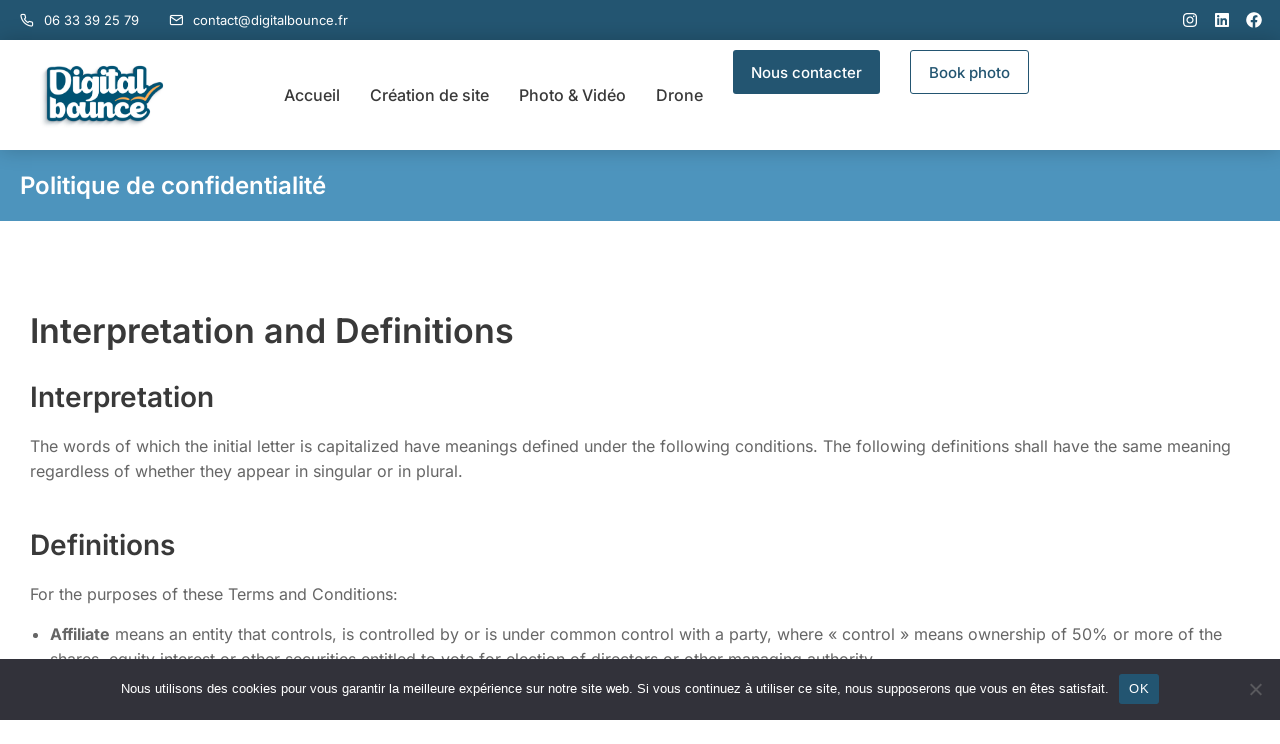

--- FILE ---
content_type: text/css
request_url: https://digitalbounce.fr/wp-content/uploads/elementor/css/post-94172.css?ver=1769014048
body_size: -63
content:
.elementor-94172 .elementor-element.elementor-element-bd9e9d3{margin-top:60px;margin-bottom:60px;}

--- FILE ---
content_type: text/css
request_url: https://digitalbounce.fr/wp-content/uploads/elementor/css/post-2900.css?ver=1768979690
body_size: 3360
content:
.elementor-2900 .elementor-element.elementor-element-ee18df2{--display:flex;--min-height:30px;--flex-direction:row;--container-widget-width:calc( ( 1 - var( --container-widget-flex-grow ) ) * 100% );--container-widget-height:100%;--container-widget-flex-grow:1;--container-widget-align-self:stretch;--flex-wrap-mobile:wrap;--align-items:center;--gap:0px 0px;--row-gap:0px;--column-gap:0px;--margin-top:-10px;--margin-bottom:-10px;--margin-left:0px;--margin-right:0px;}.elementor-2900 .elementor-element.elementor-element-ee18df2:not(.elementor-motion-effects-element-type-background), .elementor-2900 .elementor-element.elementor-element-ee18df2 > .elementor-motion-effects-container > .elementor-motion-effects-layer{background-color:var( --e-global-color-el_color_1 );}.elementor-2900 .elementor-element.elementor-element-f85d0ad{--display:flex;--flex-direction:row;--container-widget-width:initial;--container-widget-height:100%;--container-widget-flex-grow:1;--container-widget-align-self:stretch;--flex-wrap-mobile:wrap;--justify-content:flex-start;}.elementor-2900 .elementor-element.elementor-element-f85d0ad.e-con{--flex-grow:1;--flex-shrink:1;}.elementor-2900 .elementor-element.elementor-element-cd8c6fb .box-content{align-items:flex-start;text-align:left;}.elementor-2900 .elementor-element.elementor-element-cd8c6fb .the7-box-wrapper{align-items:flex-start;align-content:flex-start;}.elementor-2900 .elementor-element.elementor-element-cd8c6fb .box-content-wrapper{flex-flow:row nowrap;}.elementor-2900 .elementor-element.elementor-element-cd8c6fb .elementor-icon-div{align-self:center;}.elementor-2900 .elementor-element.elementor-element-cd8c6fb{width:auto;max-width:auto;--icon-spacing:10px;}.elementor-2900 .elementor-element.elementor-element-cd8c6fb > .elementor-widget-container{margin:0px 30px 0px 0px;}.elementor-2900 .elementor-element.elementor-element-cd8c6fb .elementor-icon{font-size:14px;}.elementor-2900 .elementor-element.elementor-element-cd8c6fb .elementor-icon-div i{color:var( --e-global-color-el_color_0 );}.elementor-2900 .elementor-element.elementor-element-cd8c6fb .elementor-icon-div svg{fill:var( --e-global-color-el_color_0 );color:var( --e-global-color-el_color_0 );}.elementor-2900 .elementor-element.elementor-element-cd8c6fb .the7-box-wrapper .box-heading, .elementor-2900 .elementor-element.elementor-element-cd8c6fb .the7-box-wrapper .box-heading a{font-family:var( --e-global-typography-el_content_3-font-family ), Sans-serif;font-size:var( --e-global-typography-el_content_3-font-size );font-weight:var( --e-global-typography-el_content_3-font-weight );text-transform:var( --e-global-typography-el_content_3-text-transform );font-style:var( --e-global-typography-el_content_3-font-style );text-decoration:var( --e-global-typography-el_content_3-text-decoration );line-height:var( --e-global-typography-el_content_3-line-height );color:var( --e-global-color-el_color_0 );}.elementor-2900 .elementor-element.elementor-element-cd8c6fb .box-description{margin-top:10px;}.elementor-2900 .elementor-element.elementor-element-6ea07eb .box-content{align-items:flex-start;text-align:left;}.elementor-2900 .elementor-element.elementor-element-6ea07eb .the7-box-wrapper{align-items:flex-start;align-content:flex-start;}.elementor-2900 .elementor-element.elementor-element-6ea07eb .box-content-wrapper{flex-flow:row nowrap;}.elementor-2900 .elementor-element.elementor-element-6ea07eb .elementor-icon-div{align-self:center;}.elementor-2900 .elementor-element.elementor-element-6ea07eb{width:auto;max-width:auto;--icon-spacing:10px;}.elementor-2900 .elementor-element.elementor-element-6ea07eb .elementor-icon{font-size:14px;}.elementor-2900 .elementor-element.elementor-element-6ea07eb .elementor-icon-div i{color:var( --e-global-color-el_color_0 );}.elementor-2900 .elementor-element.elementor-element-6ea07eb .elementor-icon-div svg{fill:var( --e-global-color-el_color_0 );color:var( --e-global-color-el_color_0 );}.elementor-2900 .elementor-element.elementor-element-6ea07eb .the7-box-wrapper .box-heading, .elementor-2900 .elementor-element.elementor-element-6ea07eb .the7-box-wrapper .box-heading a{font-family:var( --e-global-typography-el_content_3-font-family ), Sans-serif;font-size:var( --e-global-typography-el_content_3-font-size );font-weight:var( --e-global-typography-el_content_3-font-weight );text-transform:var( --e-global-typography-el_content_3-text-transform );font-style:var( --e-global-typography-el_content_3-font-style );text-decoration:var( --e-global-typography-el_content_3-text-decoration );line-height:var( --e-global-typography-el_content_3-line-height );color:var( --e-global-color-el_color_0 );}.elementor-2900 .elementor-element.elementor-element-6ea07eb .box-description{margin-top:10px;}.elementor-2900 .elementor-element.elementor-element-bfe65c3{--display:flex;--width:fit-content;--flex-direction:row;--container-widget-width:calc( ( 1 - var( --container-widget-flex-grow ) ) * 100% );--container-widget-height:100%;--container-widget-flex-grow:1;--container-widget-align-self:stretch;--flex-wrap-mobile:wrap;--align-items:center;--padding-top:0px;--padding-bottom:0px;--padding-left:0px;--padding-right:0px;}.elementor-2900 .elementor-element.elementor-element-bfe65c3.e-con{--flex-grow:0;--flex-shrink:0;}.elementor-2900 .elementor-element.elementor-element-b92e5cd .elementor-icon{display:inline-flex;justify-content:center;align-items:center;font-size:16px;padding:0.5em;border-style:none;border-radius:100% 100% 100% 100%;border-color:var( --e-global-color-el_color_0 );}.elementor-2900 .elementor-element.elementor-element-b92e5cd .elementor-icon:hover{background:var( --e-global-color-el_color_1_2 );}.elementor-2900 .elementor-element.elementor-element-b92e5cd{width:auto;max-width:auto;}.elementor-2900 .elementor-element.elementor-element-b92e5cd > .elementor-widget-container{margin:0px 0px 0px 0px;}.elementor-2900 .elementor-element.elementor-element-b92e5cd .elementor-icon i{color:var( --e-global-color-el_color_0 );}.elementor-2900 .elementor-element.elementor-element-b92e5cd .elementor-icon svg{fill:var( --e-global-color-el_color_0 );color:var( --e-global-color-el_color_0 );}.elementor-2900 .elementor-element.elementor-element-fe5f661 .elementor-icon{display:inline-flex;justify-content:center;align-items:center;font-size:16px;padding:0.5em;border-style:none;border-radius:100% 100% 100% 100%;border-color:var( --e-global-color-el_color_0 );}.elementor-2900 .elementor-element.elementor-element-fe5f661 .elementor-icon:hover{background:var( --e-global-color-el_color_1_2 );}.elementor-2900 .elementor-element.elementor-element-fe5f661{width:auto;max-width:auto;}.elementor-2900 .elementor-element.elementor-element-fe5f661 > .elementor-widget-container{margin:0px 0px 0px 0px;}.elementor-2900 .elementor-element.elementor-element-fe5f661 .elementor-icon i{color:var( --e-global-color-el_color_0 );}.elementor-2900 .elementor-element.elementor-element-fe5f661 .elementor-icon svg{fill:var( --e-global-color-el_color_0 );color:var( --e-global-color-el_color_0 );}.elementor-2900 .elementor-element.elementor-element-10e0baa .elementor-icon{display:inline-flex;justify-content:center;align-items:center;font-size:16px;padding:0.5em;border-style:none;border-radius:100% 100% 100% 100%;border-color:var( --e-global-color-el_color_0 );}.elementor-2900 .elementor-element.elementor-element-10e0baa .elementor-icon:hover{background:var( --e-global-color-el_color_1_2 );}.elementor-2900 .elementor-element.elementor-element-10e0baa{width:auto;max-width:auto;}.elementor-2900 .elementor-element.elementor-element-10e0baa > .elementor-widget-container{margin:0px 0px 0px 0px;}.elementor-2900 .elementor-element.elementor-element-10e0baa .elementor-icon i{color:var( --e-global-color-el_color_0 );}.elementor-2900 .elementor-element.elementor-element-10e0baa .elementor-icon svg{fill:var( --e-global-color-el_color_0 );color:var( --e-global-color-el_color_0 );}.elementor-2900 .elementor-element.elementor-element-22a9394{--display:flex;--flex-direction:row;--container-widget-width:initial;--container-widget-height:100%;--container-widget-flex-grow:1;--container-widget-align-self:stretch;--flex-wrap-mobile:wrap;box-shadow:0px 0px 20px 0px rgba(0, 0, 0, 0.2);--padding-top:0px;--padding-bottom:0px;--padding-left:30px;--padding-right:30px;--z-index:1;}.elementor-2900 .elementor-element.elementor-element-22a9394:not(.elementor-motion-effects-element-type-background), .elementor-2900 .elementor-element.elementor-element-22a9394 > .elementor-motion-effects-container > .elementor-motion-effects-layer{background-color:var( --e-global-color-el_color_0 );}.elementor-2900 .elementor-element.elementor-element-22a9394.e-con{--align-self:center;}.elementor-2900 .elementor-element.elementor-element-68ca175{--display:flex;--width:20%;--flex-direction:row;--container-widget-width:calc( ( 1 - var( --container-widget-flex-grow ) ) * 100% );--container-widget-height:100%;--container-widget-flex-grow:1;--container-widget-align-self:stretch;--flex-wrap-mobile:wrap;--justify-content:flex-start;--align-items:center;}.elementor-2900 .elementor-element.elementor-element-ff67dad .elementor-icon{display:inline-flex;justify-content:center;align-items:center;}.elementor-2900 .elementor-element.elementor-element-ccfb1b3{width:auto;max-width:auto;}.elementor-2900 .elementor-element.elementor-element-ccfb1b3 img, .elementor-2900 .elementor-element.elementor-element-ccfb1b3 svg{width:130px;}.elementor-2900 .elementor-element.elementor-element-ccfb1b3 svg{height:auto;}body .the7-e-sticky-effects:not(.the7-e-sticky-spacer) .the7-img-sticky-size-effect-yes.elementor-element-ccfb1b3 img,
		body .the7-e-sticky-effects:not(.the7-e-sticky-spacer) .the7-img-sticky-size-effect-yes.elementor-element-ccfb1b3 svg{width:120px;height:60px;}.elementor-2900 .elementor-element.elementor-element-7816432{--display:flex;--width:80%;--flex-direction:row;--container-widget-width:calc( ( 1 - var( --container-widget-flex-grow ) ) * 100% );--container-widget-height:100%;--container-widget-flex-grow:1;--container-widget-align-self:stretch;--flex-wrap-mobile:wrap;--justify-content:flex-end;--align-items:center;}.elementor-2900 .elementor-element.elementor-element-bc152ab.items-decoration-yes .dt-nav-menu-horizontal > li > a:after{left:0;right:auto;}.elementor-2900 .elementor-element.elementor-element-bc152ab .horizontal-menu-wrap{--position:relative;--width:var(--sub-menu-width);--sub-width:100%;--sub-left:0px;--sub-paddings:calc(var(--sub-menu-gap, 0px) + var(--submenu-padding-top, 0px)) var(--submenu-padding-right, 20px) var(--submenu-padding-bottom, 20px) var(--submenu-padding-left, 20px);--sub-margins:0 var(--sub-menu-right-gap, 0px) 0 var(--sub-menu-left-gap, 0px);--left:calc(var(--first-level-submenu-offset));--right:auto;--first-item-offset:0px;--last-item-offset:auto;--submenu-max-width:var(--default-submenu-max-width);--justify:stretch;}.elementor-2900 .elementor-element.elementor-element-bc152ab .dt-nav-menu-horizontal .depth-0 > .horizontal-sub-nav{--position:relative;--width:var(--sub-menu-width);--sub-width:100%;--sub-left:0px;--sub-paddings:calc(var(--sub-menu-gap, 0px) + var(--submenu-padding-top, 0px)) var(--submenu-padding-right, 20px) var(--submenu-padding-bottom, 20px) var(--submenu-padding-left, 20px);--sub-margins:0 var(--sub-menu-right-gap, 0px) 0 var(--sub-menu-left-gap, 0px);--left:calc(var(--first-level-submenu-offset));--right:auto;--first-item-offset:0px;--last-item-offset:auto;--submenu-max-width:var(--default-submenu-max-width);}.elementor-2900 .elementor-element.elementor-element-bc152ab .dt-nav-menu-horizontal .depth-0 > .the7-e-mega-menu-sub-nav{--position:relative;--width:var(--sub-menu-width);--sub-width:100%;--sub-left:0px;--sub-paddings:calc(var(--sub-menu-gap, 0px) + var(--submenu-padding-top, 0px)) var(--submenu-padding-right, 20px) var(--submenu-padding-bottom, 20px) var(--submenu-padding-left, 20px);--sub-margins:0 var(--sub-menu-right-gap, 0px) 0 var(--sub-menu-left-gap, 0px);--left:calc(var(--first-level-submenu-offset));--right:auto;--first-item-offset:0px;--last-item-offset:auto;--submenu-max-width:var(--default-submenu-max-width);}.elementor-2900 .elementor-element.elementor-element-bc152ab .horizontal-sub-nav{--h-menu-sub-nav-justify-content:flex-start;--h-menu-sub-nav-align-items:flex-start;--h-menu-sub-nav-text-align:left;--submenu-side-gap:20px;--sub-icon-size:12px;--sub-icon-spacing:3px;}.elementor-2900 .elementor-element.elementor-element-bc152ab .horizontal-sub-nav > li a .submenu-indicator, .elementor-2900 .elementor-element.elementor-element-bc152ab .horizontal-menu-dropdown > ul > li a .submenu-indicator{order:2;margin-left:var(--sub-icon-spacing);}.elementor-2900 .elementor-element.elementor-element-bc152ab .horizontal-menu-toggle{align-self:var(--justify, center);min-height:70px;color:var( --e-global-color-el_color_7 );}.elementor-2900 .elementor-element.elementor-element-bc152ab{width:auto;max-width:auto;--grid-row-gap:30px;--sub-menu-gap:0px;--sub-menu-right-gap:0px;--sub-menu-left-gap:-20px;--sub-menu-bottom-gap:0px;--submenu-padding-top:20px;--submenu-padding-right:20px;--submenu-padding-bottom:20px;--submenu-padding-left:20px;}.elementor-2900 .elementor-element.elementor-element-bc152ab > .elementor-widget-container{margin:0px 30px 0px 0px;}.elementor-2900 .elementor-element.elementor-element-bc152ab .dt-nav-menu-horizontal li.depth-0 > a, .elementor-2900 .elementor-element.elementor-element-bc152ab .dt-nav-menu-horizontal--main .horizontal-sub-nav{--icon-display:none;--icon-column-gap:0px;--icon-column-width:0px;}.elementor-2900 .elementor-element.elementor-element-bc152ab .dt-nav-menu-horizontal > li:not(.item-divider):not(:first-child):not(:last-child) {padding-left:calc(30px/2);padding-right:calc(30px/2);}.elementor-2900 .elementor-element.elementor-element-bc152ab.widget-divider-yes .first-item-border-hide .dt-nav-menu-horizontal > li:nth-child(2){padding-left:0;}.elementor-2900 .elementor-element.elementor-element-bc152ab.widget-divider-yes .last-item-border-hide .dt-nav-menu-horizontal > li:nth-last-child(2){padding-right:0;}.elementor-2900 .elementor-element.elementor-element-bc152ab .dt-nav-menu-horizontal{min-height:90px;--icon-size:12px;--icon-spacing:3px;}.the7-e-sticky-effects .elementor-element.elementor-element-bc152ab .dt-nav-menu-horizontal{min-height:70px;} .elementor-2900 .elementor-element.elementor-element-bc152ab .dt-nav-menu-horizontal > li > a .menu-item-text{font-size:16px;font-weight:500;text-transform:none;font-style:normal;text-decoration:none;line-height:1.2em;}.elementor-2900 .elementor-element.elementor-element-bc152ab .dt-nav-menu-horizontal > li > a{padding:5px 0px 5px 0px;}.elementor-2900 .elementor-element.elementor-element-bc152ab .dt-nav-menu-horizontal > li:not(.act) > a:hover{color:var( --e-global-color-el_color_1 );}.elementor-2900 .elementor-element.elementor-element-bc152ab .dt-nav-menu-horizontal > li.parent-clicked > a{color:var( --e-global-color-el_color_1 );}.elementor-2900 .elementor-element.elementor-element-bc152ab .dt-nav-menu-horizontal > li:not(.act) > a:hover svg{fill:var( --e-global-color-el_color_1 );color:var( --e-global-color-el_color_1 );}.elementor-2900 .elementor-element.elementor-element-bc152ab .dt-nav-menu-horizontal > li.parent-clicked > a svg{fill:var( --e-global-color-el_color_1 );color:var( --e-global-color-el_color_1 );}.elementor-2900 .elementor-element.elementor-element-bc152ab .dt-nav-menu-horizontal > li.act > a{color:var( --e-global-color-el_color_1 );}.elementor-2900 .elementor-element.elementor-element-bc152ab .dt-nav-menu-horizontal > li.act > a svg{fill:var( --e-global-color-el_color_1 );color:var( --e-global-color-el_color_1 );}.elementor-2900 .elementor-element.elementor-element-bc152ab .dt-nav-menu-horizontal li.depth-0 > a{--icon-margin:0 var(--icon-column-gap) 0 0;--icon-grid-template:" icon before" " icon header " " icon subtitle " " icon empty";--icon-grid-columns:max(var(--icon-column-width, 1em), max-content) max-content;--column-gap:var(--icon-column-gap);--row-gap:0px;--icon-column-spacing:5px;--icon-column-size:16px;}.elementor-2900 .elementor-element.elementor-element-bc152ab .dt-nav-menu-horizontal li.menu-item.depth-0 > a .menu-item-text > i{font-size:16px;}.elementor-2900 .elementor-element.elementor-element-bc152ab .dt-nav-menu-horizontal li.menu-item.depth-0 > a .menu-item-text > img, .elementor-2900 .elementor-element.elementor-element-bc152ab .dt-nav-menu-horizontal li.menu-item.depth-0 > a .menu-item-text > svg{width:16px !important;height:16px!important;}.elementor-2900 .elementor-element.elementor-element-bc152ab .dt-nav-menu-horizontal > li > a .submenu-indicator i{font-size:12px;}.elementor-2900 .elementor-element.elementor-element-bc152ab .dt-nav-menu-horizontal > li > a .submenu-indicator svg{width:12px;height:12px;}.elementor-2900 .elementor-element.elementor-element-bc152ab .dt-nav-menu-horizontal > li > a  .submenu-indicator{margin-left:3px;}.elementor-2900 .elementor-element.elementor-element-bc152ab .horizontal-menu-dropdown .dt-nav-menu-horizontal--main{top:calc(100% + 0px);padding:20px 20px 20px 20px;}.elementor-2900 .elementor-element.elementor-element-bc152ab .dt-nav-menu-horizontal > li > .horizontal-sub-nav, .elementor-2900 .elementor-element.elementor-element-bc152ab .dt-nav-menu-horizontal > li > .horizontal-sub-nav .horizontal-sub-nav{min-width:calc(280px);--sub-menu-width:280px;}.elementor-2900 .elementor-element.elementor-element-bc152ab .horizontal-menu-dropdown{--sub-menu-width:280px;}.elementor-2900 .elementor-element.elementor-element-bc152ab .dt-nav-menu-horizontal > li > .horizontal-sub-nav:before, .elementor-2900 .elementor-element.elementor-element-bc152ab .dt-nav-menu-horizontal > li > .horizontal-sub-nav .horizontal-sub-nav, .elementor-2900 .elementor-element.elementor-element-bc152ab .horizontal-menu-dropdown .dt-nav-menu-horizontal--main{background-color:var( --e-global-color-el_color_0 );border-radius:0px 0px 0px 0px;box-shadow:0px 0px 30px 0px rgba(0, 0, 0, 0.1);}.elementor-2900 .elementor-element.elementor-element-bc152ab .horizontal-sub-nav > li:not(:last-child){padding-bottom:20px;--sub-grid-row-gap:20px;}.elementor-2900 .elementor-element.elementor-element-bc152ab .horizontal-menu-dropdown .horizontal-sub-nav .horizontal-sub-nav{padding-top:20px;--sub-grid-row-gap:20px;}.elementor-2900 .elementor-element.elementor-element-bc152ab .horizontal-sub-nav > li a .menu-item-text{font-size:15px;font-weight:normal;text-transform:none;font-style:normal;text-decoration:none;line-height:1.2em;}.elementor-2900 .elementor-element.elementor-element-bc152ab .horizontal-sub-nav > li:not(.act) > a:hover{color:var( --e-global-color-el_color_1 );}.elementor-2900 .elementor-element.elementor-element-bc152ab .horizontal-sub-nav > li.act > a{color:var( --e-global-color-el_color_1 );}.elementor-2900 .elementor-element.elementor-element-bc152ab .dt-nav-menu-horizontal--main .horizontal-sub-nav {--icon-margin:0 var(--icon-column-gap) 0 0;--icon-grid-template:" icon before" " icon header " " icon subtitle " " icon empty";--icon-grid-columns:max(var(--icon-column-width, 1em), max-content) max-content;--column-gap:var(--icon-column-gap);--row-gap:0px;--icon-column-spacing:5px;--icon-column-size:16px;}.elementor-2900 .elementor-element.elementor-element-bc152ab .horizontal-sub-nav li.menu-item > a .menu-item-text > i{font-size:16px;}.elementor-2900 .elementor-element.elementor-element-bc152ab .horizontal-sub-nav li.menu-item > a .menu-item-text > img, .elementor-2900 .elementor-element.elementor-element-bc152ab .horizontal-sub-nav li.menu-item > a .menu-item-text > svg{width:16px !important;height:16px!important;}.elementor-2900 .elementor-element.elementor-element-bc152ab .horizontal-sub-nav .submenu-indicator i{font-size:12px;}.elementor-2900 .elementor-element.elementor-element-bc152ab .horizontal-sub-nav .submenu-indicator, .elementor-2900 .elementor-element.elementor-element-bc152ab .horizontal-sub-nav .submenu-indicator svg{width:12px;height:12px;}.elementor-2900 .elementor-element.elementor-element-bc152ab .menu-toggle-icons{font-size:0px;}.elementor-2900 .elementor-element.elementor-element-bc152ab .menu-toggle-icons svg{width:0px;height:0px;}.elementor-2900 .elementor-element.elementor-element-bc152ab .horizontal-menu-toggle svg{fill:var( --e-global-color-el_color_7 );color:var( --e-global-color-el_color_7 );}.no-touchevents .elementor-2900 .elementor-element.elementor-element-bc152ab .horizontal-menu-toggle:hover{color:var( --e-global-color-el_color_1 );}.no-touchevents .elementor-2900 .elementor-element.elementor-element-bc152ab .horizontal-menu-toggle:hover svg{fill:var( --e-global-color-el_color_1 );color:var( --e-global-color-el_color_1 );}.elementor-2900 .elementor-element.elementor-element-bc152ab .horizontal-menu-toggle.elementor-active{color:var( --e-global-color-el_color_7 );}.elementor-2900 .elementor-element.elementor-element-bc152ab .horizontal-menu-toggle.elementor-active svg{fill:var( --e-global-color-el_color_7 );color:var( --e-global-color-el_color_7 );}.elementor-2900 .elementor-element.elementor-element-7cce1d2 > .elementor-widget-container{margin:0px 30px 0px 0px;} .elementor-2900 .elementor-element.elementor-element-30c7e1d .box-button, .elementor-2900 .elementor-element.elementor-element-30c7e1d .box-button .popup-icon,  .elementor-2900 .elementor-element.elementor-element-30c7e1d .box-button:hover,  .elementor-2900 .elementor-element.elementor-element-30c7e1d .box-button:focus, .elementor-2900 .elementor-element.elementor-element-30c7e1d .box-hover:hover .box-button{background:var( --e-global-color-el_color_0 );}.elementor-2900 .elementor-element.elementor-element-30c7e1d > .elementor-widget-container{margin:0px 0px 0px 0px;}.elementor-2900 .elementor-element.elementor-element-30c7e1d .box-button{border-style:solid;border-width:1px 1px 1px 1px;}.elementor-2900 .elementor-element.elementor-element-30c7e1d .box-button, .elementor-2900 .elementor-element.elementor-element-30c7e1d .box-button *{color:var( --e-global-color-el_color_1 );}.elementor-2900 .elementor-element.elementor-element-30c7e1d .box-button svg{fill:var( --e-global-color-el_color_1 );color:var( --e-global-color-el_color_1 );}.elementor-theme-builder-content-area{height:400px;}.elementor-location-header:before, .elementor-location-footer:before{content:"";display:table;clear:both;}@media(max-width:1100px){.elementor-2900 .elementor-element.elementor-element-ee18df2{--min-height:50px;--margin-top:0px;--margin-bottom:0px;--margin-left:0px;--margin-right:0px;} .elementor-2900 .elementor-element.elementor-element-cd8c6fb.icon-position-tablet-left .elementor-icon-div{margin:0 var(--icon-spacing) 0 0;} .elementor-2900 .elementor-element.elementor-element-cd8c6fb.icon-position-tablet-right .elementor-icon-div{margin:0 0 0 var(--icon-spacing);} .elementor-2900 .elementor-element.elementor-element-cd8c6fb.icon-position-tablet-top .elementor-icon-div{margin:0 0 var(--icon-spacing) 0;}.elementor-2900 .elementor-element.elementor-element-cd8c6fb .the7-box-wrapper .box-heading, .elementor-2900 .elementor-element.elementor-element-cd8c6fb .the7-box-wrapper .box-heading a{font-size:var( --e-global-typography-el_content_3-font-size );line-height:var( --e-global-typography-el_content_3-line-height );} .elementor-2900 .elementor-element.elementor-element-6ea07eb.icon-position-tablet-left .elementor-icon-div{margin:0 var(--icon-spacing) 0 0;} .elementor-2900 .elementor-element.elementor-element-6ea07eb.icon-position-tablet-right .elementor-icon-div{margin:0 0 0 var(--icon-spacing);} .elementor-2900 .elementor-element.elementor-element-6ea07eb.icon-position-tablet-top .elementor-icon-div{margin:0 0 var(--icon-spacing) 0;}.elementor-2900 .elementor-element.elementor-element-6ea07eb .the7-box-wrapper .box-heading, .elementor-2900 .elementor-element.elementor-element-6ea07eb .the7-box-wrapper .box-heading a{font-size:var( --e-global-typography-el_content_3-font-size );line-height:var( --e-global-typography-el_content_3-line-height );}.elementor-2900 .elementor-element.elementor-element-bfe65c3{--padding-top:0px;--padding-bottom:0px;--padding-left:0px;--padding-right:0px;}.elementor-2900 .elementor-element.elementor-element-22a9394{--padding-top:0px;--padding-bottom:0px;--padding-left:15px;--padding-right:15px;}.elementor-2900 .elementor-element.elementor-element-68ca175{--width:100%;}.elementor-2900 .elementor-element.elementor-element-ff67dad > .elementor-widget-container{margin:0px 30px 0px 0px;}.elementor-2900 .elementor-element.elementor-element-ccfb1b3 img, .elementor-2900 .elementor-element.elementor-element-ccfb1b3 svg{width:105px;}.elementor-2900 .elementor-element.elementor-element-ccfb1b3 svg{height:auto;}.elementor-2900 .elementor-element.elementor-element-bc152ab .horizontal-menu-wrap{--position:relative;--width:var(--sub-menu-width);--sub-width:100%;--sub-left:0px;--sub-paddings:calc(var(--sub-menu-gap, 0px) + var(--submenu-padding-top, 0px)) var(--submenu-padding-right, 20px) var(--submenu-padding-bottom, 20px) var(--submenu-padding-left, 20px);--sub-margins:0 var(--sub-menu-right-gap, 0px) 0 var(--sub-menu-left-gap, 0px);--left:auto;--right:calc(var(--first-level-submenu-offset));--first-item-offset:auto;--last-item-offset:0px;--submenu-max-width:var(--default-submenu-max-width);}.elementor-2900 .elementor-element.elementor-element-bc152ab .dt-nav-menu-horizontal .depth-0 > .horizontal-sub-nav{--position:relative;--width:var(--sub-menu-width);--sub-width:100%;--sub-left:0px;--sub-paddings:calc(var(--sub-menu-gap, 0px) + var(--submenu-padding-top, 0px)) var(--submenu-padding-right, 20px) var(--submenu-padding-bottom, 20px) var(--submenu-padding-left, 20px);--sub-margins:0 var(--sub-menu-right-gap, 0px) 0 var(--sub-menu-left-gap, 0px);--left:auto;--right:calc(var(--first-level-submenu-offset));--first-item-offset:auto;--last-item-offset:0px;--submenu-max-width:var(--default-submenu-max-width);}.elementor-2900 .elementor-element.elementor-element-bc152ab .dt-nav-menu-horizontal .depth-0 > .the7-e-mega-menu-sub-nav{--position:relative;--width:var(--sub-menu-width);--sub-width:100%;--sub-left:0px;--sub-paddings:calc(var(--sub-menu-gap, 0px) + var(--submenu-padding-top, 0px)) var(--submenu-padding-right, 20px) var(--submenu-padding-bottom, 20px) var(--submenu-padding-left, 20px);--sub-margins:0 var(--sub-menu-right-gap, 0px) 0 var(--sub-menu-left-gap, 0px);--left:auto;--right:calc(var(--first-level-submenu-offset));--first-item-offset:auto;--last-item-offset:0px;--submenu-max-width:var(--default-submenu-max-width);} .elementor-2900 .elementor-element.elementor-element-bc152ab.dt-sub-menu_align-tablet-left.sub-icon_position-left.sub-icon_align-side .horizontal-sub-nav > li .menu-item-text{margin:0 0 0 var(--sub-icon-spacing);padding:0 0 0 var(--sub-icon-size);} .elementor-2900 .elementor-element.elementor-element-bc152ab.dt-sub-menu_align-tablet-right.sub-icon_position-left.sub-icon_align-side .horizontal-sub-nav > li .menu-item-text{margin:0 0 0 var(--sub-icon-spacing);padding:0 0 0 var(--sub-icon-size);} .elementor-2900 .elementor-element.elementor-element-bc152ab.dt-sub-menu_align-tablet-left.sub-icon_position-right.sub-icon_align-side .horizontal-sub-nav > li .menu-item-text{margin:0 var(--sub-icon-spacing) 0 0;padding:0 var(--sub-icon-size) 0 0;} .elementor-2900 .elementor-element.elementor-element-bc152ab.dt-sub-menu_align-tablet-right.sub-icon_position-right.sub-icon_align-side .horizontal-sub-nav > li .menu-item-text{margin:0 var(--sub-icon-spacing) 0 0;padding:0 var(--sub-icon-size) 0 0;} .elementor-2900 .elementor-element.elementor-element-bc152ab.dt-sub-menu_align-tablet-center.sub-icon_align-side .horizontal-sub-nav > li .menu-item-text {margin:0 var(--icon-spacing);padding:0 var(--sub-icon-size);}.elementor-2900 .elementor-element.elementor-element-bc152ab{--sub-menu-gap:0px;--sub-menu-right-gap:-20px;--sub-menu-left-gap:0px;--sub-menu-bottom-gap:0px;}.elementor-2900 .elementor-element.elementor-element-bc152ab .horizontal-menu-dropdown .dt-nav-menu-horizontal--main{top:calc(100% + 0px);}.elementor-2900 .elementor-element.elementor-element-bc152ab .dt-nav-menu-horizontal > li > .horizontal-sub-nav, .elementor-2900 .elementor-element.elementor-element-bc152ab .dt-nav-menu-horizontal > li > .horizontal-sub-nav .horizontal-sub-nav{min-width:calc(300px);--sub-menu-width:300px;}.elementor-2900 .elementor-element.elementor-element-bc152ab .horizontal-menu-dropdown{--sub-menu-width:300px;}}@media(max-width:767px){.elementor-2900 .elementor-element.elementor-element-ee18df2{--padding-top:0px;--padding-bottom:0px;--padding-left:0px;--padding-right:0px;}.elementor-2900 .elementor-element.elementor-element-f85d0ad{--padding-top:10px;--padding-bottom:0px;--padding-left:30px;--padding-right:30px;}.elementor-2900 .elementor-element.elementor-element-cd8c6fb > .elementor-widget-container{margin:0px 0px 5px 0px;} .elementor-2900 .elementor-element.elementor-element-cd8c6fb.icon-position-mobile-left .elementor-icon-div{margin:0 var(--icon-spacing) 0 0;} .elementor-2900 .elementor-element.elementor-element-cd8c6fb.icon-position-mobile-right .elementor-icon-div{margin:0 0 0 var(--icon-spacing);} .elementor-2900 .elementor-element.elementor-element-cd8c6fb.icon-position-mobile-top .elementor-icon-div{margin:0 0 var(--icon-spacing) 0;}.elementor-2900 .elementor-element.elementor-element-cd8c6fb .the7-box-wrapper .box-heading, .elementor-2900 .elementor-element.elementor-element-cd8c6fb .the7-box-wrapper .box-heading a{font-size:var( --e-global-typography-el_content_3-font-size );line-height:var( --e-global-typography-el_content_3-line-height );} .elementor-2900 .elementor-element.elementor-element-6ea07eb.icon-position-mobile-left .elementor-icon-div{margin:0 var(--icon-spacing) 0 0;} .elementor-2900 .elementor-element.elementor-element-6ea07eb.icon-position-mobile-right .elementor-icon-div{margin:0 0 0 var(--icon-spacing);} .elementor-2900 .elementor-element.elementor-element-6ea07eb.icon-position-mobile-top .elementor-icon-div{margin:0 0 var(--icon-spacing) 0;}.elementor-2900 .elementor-element.elementor-element-6ea07eb .the7-box-wrapper .box-heading, .elementor-2900 .elementor-element.elementor-element-6ea07eb .the7-box-wrapper .box-heading a{font-size:var( --e-global-typography-el_content_3-font-size );line-height:var( --e-global-typography-el_content_3-line-height );}.elementor-2900 .elementor-element.elementor-element-bfe65c3{--padding-top:0px;--padding-bottom:0px;--padding-left:0px;--padding-right:0px;}.elementor-2900 .elementor-element.elementor-element-ccfb1b3 img, .elementor-2900 .elementor-element.elementor-element-ccfb1b3 svg{width:105px;}.elementor-2900 .elementor-element.elementor-element-ccfb1b3 svg{height:auto;}.elementor-2900 .elementor-element.elementor-element-bc152ab .horizontal-menu-wrap{--position:static;--width:calc(100vw - var(--sub-menu-right-gap, 0px) - var(--sub-menu-left-gap, 0px));--sub-width:calc(100% - var(--sub-menu-right-gap, 0px) - var(--sub-menu-left-gap, 0px));--sub-left:var(--sub-menu-left-gap, 0px);--sub-paddings:calc(var(--sub-menu-gap, 0px) + var(--submenu-padding-top, 20px)) calc(var(--sub-menu-right-gap, 0px) + var(--submenu-padding-right, 20px)) var(--submenu-padding-bottom, 20px) calc(var(--sub-menu-left-gap, 0px) + var(--submenu-padding-left, 20px));--sub-margins:0;--left:calc(var(--dynamic-justified-submenu-left-offset) + var(--sub-menu-left-gap, 0px));--right:auto;--first-item-offset:calc(var(--dynamic-justified-submenu-left-offset) + var(--sub-menu-left-gap, 0px));--first-level-submenu-offset:calc(var(--dynamic-justified-submenu-left-offset) + var(--sub-menu-left-gap, 0px));--last-item-offset:auto;--submenu-max-width:calc(100vw - var(--scrollbar-width, 0px));--justify:flex-end;}.elementor-2900 .elementor-element.elementor-element-bc152ab .dt-nav-menu-horizontal .depth-0 > .horizontal-sub-nav{--position:static;--width:calc(100vw - var(--sub-menu-right-gap, 0px) - var(--sub-menu-left-gap, 0px));--sub-width:calc(100% - var(--sub-menu-right-gap, 0px) - var(--sub-menu-left-gap, 0px));--sub-left:var(--sub-menu-left-gap, 0px);--sub-paddings:calc(var(--sub-menu-gap, 0px) + var(--submenu-padding-top, 20px)) calc(var(--sub-menu-right-gap, 0px) + var(--submenu-padding-right, 20px)) var(--submenu-padding-bottom, 20px) calc(var(--sub-menu-left-gap, 0px) + var(--submenu-padding-left, 20px));--sub-margins:0;--left:calc(var(--dynamic-justified-submenu-left-offset) + var(--sub-menu-left-gap, 0px));--right:auto;--first-item-offset:calc(var(--dynamic-justified-submenu-left-offset) + var(--sub-menu-left-gap, 0px));--first-level-submenu-offset:calc(var(--dynamic-justified-submenu-left-offset) + var(--sub-menu-left-gap, 0px));--last-item-offset:auto;--submenu-max-width:calc(100vw - var(--scrollbar-width, 0px));}.elementor-2900 .elementor-element.elementor-element-bc152ab .dt-nav-menu-horizontal .depth-0 > .the7-e-mega-menu-sub-nav{--position:static;--width:calc(100vw - var(--sub-menu-right-gap, 0px) - var(--sub-menu-left-gap, 0px));--sub-width:calc(100% - var(--sub-menu-right-gap, 0px) - var(--sub-menu-left-gap, 0px));--sub-left:var(--sub-menu-left-gap, 0px);--sub-paddings:calc(var(--sub-menu-gap, 0px) + var(--submenu-padding-top, 20px)) calc(var(--sub-menu-right-gap, 0px) + var(--submenu-padding-right, 20px)) var(--submenu-padding-bottom, 20px) calc(var(--sub-menu-left-gap, 0px) + var(--submenu-padding-left, 20px));--sub-margins:0;--left:calc(var(--dynamic-justified-submenu-left-offset) + var(--sub-menu-left-gap, 0px));--right:auto;--first-item-offset:calc(var(--dynamic-justified-submenu-left-offset) + var(--sub-menu-left-gap, 0px));--first-level-submenu-offset:calc(var(--dynamic-justified-submenu-left-offset) + var(--sub-menu-left-gap, 0px));--last-item-offset:auto;--submenu-max-width:calc(100vw - var(--scrollbar-width, 0px));} .elementor-2900 .elementor-element.elementor-element-bc152ab.dt-sub-menu_align-mobile-left.sub-icon_position-left.sub-icon_align-side .horizontal-sub-nav > li .menu-item-text{margin:0 0 0 var(--sub-icon-spacing);padding:0 0 0 var(--sub-icon-size);} .elementor-2900 .elementor-element.elementor-element-bc152ab.dt-sub-menu_align-mobile-right.sub-icon_position-left.sub-icon_align-side .horizontal-sub-nav > li .menu-item-text{margin:0 0 0 var(--sub-icon-spacing);padding:0 0 0 var(--sub-icon-size);} .elementor-2900 .elementor-element.elementor-element-bc152ab.dt-sub-menu_align-mobile-left.sub-icon_position-right.sub-icon_align-side .horizontal-sub-nav > li .menu-item-text{margin:0 var(--sub-icon-spacing) 0 0;padding:0 var(--sub-icon-size) 0 0;} .elementor-2900 .elementor-element.elementor-element-bc152ab.dt-sub-menu_align-mobile-right.sub-icon_position-right.sub-icon_align-side .horizontal-sub-nav > li .menu-item-text{margin:0 var(--sub-icon-spacing) 0 0;padding:0 var(--sub-icon-size) 0 0;} .elementor-2900 .elementor-element.elementor-element-bc152ab.dt-sub-menu_align-tablet-right.sub-icon_position-right.sub-icon_align-side .horizontal-sub-nav > li .menu-item-text{margin:0 var(--sub-icon-spacing) 0 0;padding:0 var(--sub-icon-size) 0 0;} .elementor-2900 .elementor-element.elementor-element-bc152ab.dt-sub-menu_align-right.sub-icon_position-right.sub-icon_align-side:not(.dt-sub-menu_align-tablet-center) .horizontal-sub-nav > li .menu-item-text{margin:0 var(--sub-icon-spacing) 0 0;padding:0 var(--sub-icon-size) 0 0;} .elementor-2900 .elementor-element.elementor-element-bc152ab.dt-sub-menu_align-mobile-center.sub-icon_align-side .horizontal-sub-nav > li .menu-item-text {margin:0 var(--icon-spacing) !important;padding:0 var(--sub-icon-size) !important;}.elementor-2900 .elementor-element.elementor-element-bc152ab .horizontal-menu-toggle{align-self:var(--justify, center);}.elementor-2900 .elementor-element.elementor-element-bc152ab{--sub-menu-gap:0px;--sub-menu-right-gap:0px;--sub-menu-left-gap:0px;--sub-menu-bottom-gap:0px;}.elementor-2900 .elementor-element.elementor-element-bc152ab .horizontal-menu-dropdown .dt-nav-menu-horizontal--main{top:calc(100% + 0px);}.elementor-2900 .elementor-element.elementor-element-bc152ab .dt-nav-menu-horizontal > li > .horizontal-sub-nav:before, .elementor-2900 .elementor-element.elementor-element-bc152ab .dt-nav-menu-horizontal > li > .horizontal-sub-nav .horizontal-sub-nav, .elementor-2900 .elementor-element.elementor-element-bc152ab .horizontal-menu-dropdown .dt-nav-menu-horizontal--main{border-radius:0px 0px 0px 0px;}}@media screen and (max-width: 1100px) {  .icon-position-tablet-right .the7_icon_box_widget-cd8c6fb.the7-box-wrapper .elementor-icon-div {    order: 2;  }  .icon-position-tablet-left .the7_icon_box_widget-cd8c6fb.the7-box-wrapper .elementor-icon-div,  .icon-position-tablet-top .the7_icon_box_widget-cd8c6fb.the7-box-wrapper .elementor-icon-div {    order: 0;  }  .icon-position-tablet-top .the7_icon_box_widget-cd8c6fb.the7-box-wrapper .box-content-wrapper {    flex-wrap: wrap;  }  .icon-vertical-align-tablet-start.icon-position-tablet-top .the7_icon_box_widget-cd8c6fb.the7-box-wrapper .box-content-wrapper {    justify-content: flex-start;  }  .icon-vertical-align-tablet-center.icon-position-tablet-top .the7_icon_box_widget-cd8c6fb.the7-box-wrapper .box-content-wrapper {    justify-content: center;  }  .icon-vertical-align-tablet-end.icon-position-tablet-top .the7_icon_box_widget-cd8c6fb.the7-box-wrapper .box-content-wrapper {    justify-content: flex-end;  }  .icon-position-tablet-left .the7_icon_box_widget-cd8c6fb.the7-box-wrapper .box-content-wrapper,  .icon-position-tablet-right .the7_icon_box_widget-cd8c6fb.the7-box-wrapper .box-content-wrapper {    flex-wrap: inherit;  }  .icon-position-tablet-left .the7_icon_box_widget-cd8c6fb.the7-box-wrapper,  .icon-position-tablet-right .the7_icon_box_widget-cd8c6fb.the7-box-wrapper {    flex-wrap: unset;  }}@media screen and (max-width: 767px) {  .icon-position-mobile-right .the7_icon_box_widget-cd8c6fb.the7-box-wrapper .elementor-icon-div {    order: 2;  }  .icon-position-mobile-top .the7_icon_box_widget-cd8c6fb.the7-box-wrapper .box-content-wrapper {    flex-wrap: wrap;  }  .icon-position-mobile-left .the7_icon_box_widget-cd8c6fb.the7-box-wrapper .elementor-icon-div,  .icon-position-mobile-top .the7_icon_box_widget-cd8c6fb.the7-box-wrapper .elementor-icon-div {    order: 0;  }  .icon-vertical-align-mobile-start.icon-position-mobile-top .the7_icon_box_widget-cd8c6fb.the7-box-wrapper .box-content-wrapper {    justify-content: flex-start;  }  .icon-vertical-align-mobile-center.icon-position-mobile-top .the7_icon_box_widget-cd8c6fb.the7-box-wrapper .box-content-wrapper {    justify-content: center;  }  .icon-vertical-align-mobile-end.icon-position-mobile-top .the7_icon_box_widget-cd8c6fb.the7-box-wrapper .box-content-wrapper {    justify-content: flex-end;  }  .icon-position-mobile-left .the7_icon_box_widget-cd8c6fb.the7-box-wrapper .box-content-wrapper,  .icon-position-mobile-right .the7_icon_box_widget-cd8c6fb.the7-box-wrapper .box-content-wrapper {    flex-wrap: inherit;  }  .icon-position-mobile-left .the7_icon_box_widget-cd8c6fb.the7-box-wrapper,  .icon-position-mobile-right .the7_icon_box_widget-cd8c6fb.the7-box-wrapper {    flex-wrap: unset;  }}
@media screen and (max-width: 1100px) {  .icon-position-tablet-right .the7_icon_box_widget-6ea07eb.the7-box-wrapper .elementor-icon-div {    order: 2;  }  .icon-position-tablet-left .the7_icon_box_widget-6ea07eb.the7-box-wrapper .elementor-icon-div,  .icon-position-tablet-top .the7_icon_box_widget-6ea07eb.the7-box-wrapper .elementor-icon-div {    order: 0;  }  .icon-position-tablet-top .the7_icon_box_widget-6ea07eb.the7-box-wrapper .box-content-wrapper {    flex-wrap: wrap;  }  .icon-vertical-align-tablet-start.icon-position-tablet-top .the7_icon_box_widget-6ea07eb.the7-box-wrapper .box-content-wrapper {    justify-content: flex-start;  }  .icon-vertical-align-tablet-center.icon-position-tablet-top .the7_icon_box_widget-6ea07eb.the7-box-wrapper .box-content-wrapper {    justify-content: center;  }  .icon-vertical-align-tablet-end.icon-position-tablet-top .the7_icon_box_widget-6ea07eb.the7-box-wrapper .box-content-wrapper {    justify-content: flex-end;  }  .icon-position-tablet-left .the7_icon_box_widget-6ea07eb.the7-box-wrapper .box-content-wrapper,  .icon-position-tablet-right .the7_icon_box_widget-6ea07eb.the7-box-wrapper .box-content-wrapper {    flex-wrap: inherit;  }  .icon-position-tablet-left .the7_icon_box_widget-6ea07eb.the7-box-wrapper,  .icon-position-tablet-right .the7_icon_box_widget-6ea07eb.the7-box-wrapper {    flex-wrap: unset;  }}@media screen and (max-width: 767px) {  .icon-position-mobile-right .the7_icon_box_widget-6ea07eb.the7-box-wrapper .elementor-icon-div {    order: 2;  }  .icon-position-mobile-top .the7_icon_box_widget-6ea07eb.the7-box-wrapper .box-content-wrapper {    flex-wrap: wrap;  }  .icon-position-mobile-left .the7_icon_box_widget-6ea07eb.the7-box-wrapper .elementor-icon-div,  .icon-position-mobile-top .the7_icon_box_widget-6ea07eb.the7-box-wrapper .elementor-icon-div {    order: 0;  }  .icon-vertical-align-mobile-start.icon-position-mobile-top .the7_icon_box_widget-6ea07eb.the7-box-wrapper .box-content-wrapper {    justify-content: flex-start;  }  .icon-vertical-align-mobile-center.icon-position-mobile-top .the7_icon_box_widget-6ea07eb.the7-box-wrapper .box-content-wrapper {    justify-content: center;  }  .icon-vertical-align-mobile-end.icon-position-mobile-top .the7_icon_box_widget-6ea07eb.the7-box-wrapper .box-content-wrapper {    justify-content: flex-end;  }  .icon-position-mobile-left .the7_icon_box_widget-6ea07eb.the7-box-wrapper .box-content-wrapper,  .icon-position-mobile-right .the7_icon_box_widget-6ea07eb.the7-box-wrapper .box-content-wrapper {    flex-wrap: inherit;  }  .icon-position-mobile-left .the7_icon_box_widget-6ea07eb.the7-box-wrapper,  .icon-position-mobile-right .the7_icon_box_widget-6ea07eb.the7-box-wrapper {    flex-wrap: unset;  }}

--- FILE ---
content_type: text/css
request_url: https://digitalbounce.fr/wp-content/uploads/elementor/css/post-93500.css?ver=1768979690
body_size: 2872
content:
.elementor-93500 .elementor-element.elementor-element-7afd448{--display:flex;--flex-direction:row;--container-widget-width:initial;--container-widget-height:100%;--container-widget-flex-grow:1;--container-widget-align-self:stretch;--flex-wrap-mobile:wrap;--gap:30px 30px;--row-gap:30px;--column-gap:30px;--padding-top:60px;--padding-bottom:30px;--padding-left:30px;--padding-right:30px;}.elementor-93500 .elementor-element.elementor-element-7afd448:not(.elementor-motion-effects-element-type-background), .elementor-93500 .elementor-element.elementor-element-7afd448 > .elementor-motion-effects-container > .elementor-motion-effects-layer{background-color:var( --e-global-color-el_color_6 );}.elementor-93500 .elementor-element.elementor-element-ecd44aa{--display:flex;--width:25%;--flex-direction:column;--container-widget-width:100%;--container-widget-height:initial;--container-widget-flex-grow:0;--container-widget-align-self:initial;--flex-wrap-mobile:wrap;}.elementor-93500 .elementor-element.elementor-element-b4bbf85{width:auto;max-width:auto;text-align:left;}.elementor-93500 .elementor-element.elementor-element-b4bbf85 img, .elementor-93500 .elementor-element.elementor-element-b4bbf85 svg{width:160px;}.elementor-93500 .elementor-element.elementor-element-b4bbf85 svg{height:auto;}.elementor-93500 .elementor-element.elementor-element-793c5fd{--display:flex;--width:25%;--flex-direction:column;--container-widget-width:100%;--container-widget-height:initial;--container-widget-flex-grow:0;--container-widget-align-self:initial;--flex-wrap-mobile:wrap;}.elementor-93500 .elementor-element.elementor-element-c86a18b .elementor-heading-title{font-family:var( --e-global-typography-el_title_6-font-family ), Sans-serif;font-size:var( --e-global-typography-el_title_6-font-size );font-weight:var( --e-global-typography-el_title_6-font-weight );text-transform:var( --e-global-typography-el_title_6-text-transform );font-style:var( --e-global-typography-el_title_6-font-style );text-decoration:var( --e-global-typography-el_title_6-text-decoration );line-height:var( --e-global-typography-el_title_6-line-height );color:var( --e-global-color-el_color_0_1 );}.elementor-93500 .elementor-element.elementor-element-b22fc71{--spacer-size:30px;}.elementor-93500 .elementor-element.elementor-element-297c178 .dt-nav-menu > li > a{justify-content:flex-start;align-items:flex-start;text-align:left;--menu-position:flex-start;color:var( --e-global-color-el_color_0 );}.elementor-93500 .elementor-element.elementor-element-297c178.dt-nav-menu_align-center .dt-icon-align-side .dt-nav-menu > li > a .item-content{padding:0 var(--icon-size);} .elementor-93500 .elementor-element.elementor-element-297c178.dt-nav-menu_align-left .dt-icon-position-left.dt-icon-align-side .dt-nav-menu > li > a .item-content{margin:0 0 0 var(--icon-spacing);padding:0 0 0 var(--icon-size);} .elementor-93500 .elementor-element.elementor-element-297c178.dt-nav-menu_align-right .dt-icon-position-left.dt-icon-align-side .dt-nav-menu > li > a .item-content{margin:0 0 0 var(--icon-spacing);padding:0 0 0 var(--icon-size);} .elementor-93500 .elementor-element.elementor-element-297c178.dt-nav-menu_align-left .dt-icon-position-right.dt-icon-align-side .dt-nav-menu > li > a .item-content{margin:0 var(--icon-spacing) 0 0;padding:0 var(--icon-size) 0 0;} .elementor-93500 .elementor-element.elementor-element-297c178.dt-nav-menu_align-right .dt-icon-position-right.dt-icon-align-side .dt-nav-menu > li > a .item-content{margin:0 var(--icon-spacing) 0 0;padding:0 var(--icon-size) 0 0;}.elementor-93500 .elementor-element.elementor-element-297c178 .vertical-sub-nav{--sub-justify-content:flex-start;--sub-align-items:flex-start;--sub-text-align:left;--sub-menu-position:flex-start;}.elementor-93500 .elementor-element.elementor-element-297c178 li > a .item-content > i, .elementor-93500 .elementor-element.elementor-element-297c178 li > a .item-content > img, .elementor-93500 .elementor-element.elementor-element-297c178 li > a .item-content > svg{display:flex;}.elementor-93500 .elementor-element.elementor-element-297c178 .dt-nav-menu > li:not(:last-child){padding-bottom:calc(15px);margin-bottom:0;}.elementor-93500 .elementor-element.elementor-element-297c178.widget-divider-yes .dt-nav-menu > li:first-child{padding-top:calc(15px/2);}.elementor-93500 .elementor-element.elementor-element-297c178.widget-divider-yes .dt-nav-menu > li:last-child{padding-bottom:calc(15px/2);}.elementor-93500 .elementor-element.elementor-element-297c178 .dt-nav-menu{--grid-row-gap:15px;} .elementor-93500 .elementor-element.elementor-element-297c178 .dt-nav-menu > li > a{font-family:var( --e-global-typography-el_content_2-font-family ), Sans-serif;font-size:var( --e-global-typography-el_content_2-font-size );font-weight:var( --e-global-typography-el_content_2-font-weight );text-transform:var( --e-global-typography-el_content_2-text-transform );font-style:var( --e-global-typography-el_content_2-font-style );text-decoration:var( --e-global-typography-el_content_2-text-decoration );line-height:var( --e-global-typography-el_content_2-line-height );}.elementor-93500 .elementor-element.elementor-element-297c178 .dt-nav-menu > li > a .item-content svg{fill:var( --e-global-color-el_color_0 );color:var( --e-global-color-el_color_0 );}.elementor-93500 .elementor-element.elementor-element-297c178 .dt-nav-menu > li > a:hover{color:var( --e-global-color-el_color_1_4 );}.elementor-93500 .elementor-element.elementor-element-297c178 .dt-nav-menu > li > a:hover .item-content svg{fill:var( --e-global-color-el_color_1_4 );color:var( --e-global-color-el_color_1_4 );}.elementor-93500 .elementor-element.elementor-element-297c178 .dt-nav-menu > li > a.active, .elementor-93500 .elementor-element.elementor-element-297c178 .dt-nav-menu > li > a.active-item{color:var( --e-global-color-el_color_1_4 );}.elementor-93500 .elementor-element.elementor-element-297c178 .dt-nav-menu > li > a.active .item-content svg, .elementor-93500 .elementor-element.elementor-element-297c178 .dt-nav-menu > li > a.active-item .item-content svg{fill:var( --e-global-color-el_color_1_4 );color:var( --e-global-color-el_color_1_4 );}.elementor-93500 .elementor-element.elementor-element-297c178 .dt-nav-menu li.depth-0 > a{--icon-margin:0 var(--icon-column-spacing) 0 0;--item-direction:row;--item-align:center;--sub-item-align:center;--item-justify:inherit;--icon-order:0;--icon-column-spacing:5px;--icon-column-size:16px;}.elementor-93500 .elementor-element.elementor-element-297c178 .dt-nav-menu li.menu-item.depth-0 > a .item-content > i{font-size:16px;}.elementor-93500 .elementor-element.elementor-element-297c178 .dt-nav-menu li.menu-item.depth-0 > a .item-content > img, .elementor-93500 .elementor-element.elementor-element-297c178 .dt-nav-menu li.menu-item.depth-0 > a .item-content > svg{width:16px !important;height:16px!important;}.elementor-93500 .elementor-element.elementor-element-297c178 .dt-nav-menu > li > .vertical-sub-nav{padding:10px 0px 10px 20px;}.elementor-93500 .elementor-element.elementor-element-297c178 .vertical-sub-nav > li:not(:last-child){padding-bottom:calc(10px);margin-bottom:0;--sub-grid-row-gap:10px;}.elementor-93500 .elementor-element.elementor-element-297c178.sub-widget-divider-yes .vertical-sub-nav > li:first-child{padding-top:calc(10px/2);}.elementor-93500 .elementor-element.elementor-element-297c178 .vertical-sub-nav .vertical-sub-nav > li:first-child{margin-top:calc(10px/2);padding-top:calc(10px/2);}.elementor-93500 .elementor-element.elementor-element-297c178 .first-sub-item-border-hide .dt-nav-menu > li > .vertical-sub-nav > li:first-child{padding-top:0;}.elementor-93500 .elementor-element.elementor-element-297c178.sub-widget-divider-yes .vertical-sub-nav > li:last-child{padding-bottom:calc(10px/2);}.elementor-93500 .elementor-element.elementor-element-297c178 .vertical-sub-nav .vertical-sub-nav > li:last-child{margin-bottom:calc(10px/2);padding-bottom:calc(10px/2);}.elementor-93500 .elementor-element.elementor-element-297c178.sub-widget-divider-yes .last-sub-item-border-hide .dt-nav-menu > li > .vertical-sub-nav > li:last-child{padding-bottom:0;}.elementor-93500 .elementor-element.elementor-element-297c178 .dt-nav-menu > li > .vertical-sub-nav .vertical-sub-nav{margin-bottom:calc(-10px);}.elementor-93500 .elementor-element.elementor-element-297c178 .vertical-sub-nav > li, .elementor-93500 .elementor-element.elementor-element-297c178 .vertical-sub-nav > li a{font-family:var( --e-global-typography-el_content_2-font-family ), Sans-serif;font-size:var( --e-global-typography-el_content_2-font-size );font-weight:var( --e-global-typography-el_content_2-font-weight );text-transform:var( --e-global-typography-el_content_2-text-transform );font-style:var( --e-global-typography-el_content_2-font-style );text-decoration:var( --e-global-typography-el_content_2-text-decoration );line-height:var( --e-global-typography-el_content_2-line-height );}.elementor-93500 .elementor-element.elementor-element-297c178 .vertical-sub-nav li a{color:var( --e-global-color-el_color_0 );}.elementor-93500 .elementor-element.elementor-element-297c178 .vertical-sub-nav li a .item-content svg{fill:var( --e-global-color-el_color_0 );color:var( --e-global-color-el_color_0 );}.elementor-93500 .elementor-element.elementor-element-297c178 .vertical-sub-nav li a:hover{color:var( --e-global-color-el_color_1 );}.elementor-93500 .elementor-element.elementor-element-297c178 .vertical-sub-nav li a:hover .item-content svg{fill:var( --e-global-color-el_color_1 );color:var( --e-global-color-el_color_1 );}.elementor-93500 .elementor-element.elementor-element-297c178 .vertical-sub-nav li > a.active-item{color:var( --e-global-color-el_color_1 );}.elementor-93500 .elementor-element.elementor-element-297c178 .vertical-sub-nav li a.active-item .item-content svg{fill:var( --e-global-color-el_color_1 );color:var( --e-global-color-el_color_1 );}.elementor-93500 .elementor-element.elementor-element-297c178 .dt-nav-menu .vertical-sub-nav {--icon-margin:0 var(--icon-column-spacing) 0 0;--item-direction:row;--item-align:center;--sub-item-align:center;--item-justify:inherit;--icon-order:0;--icon-column-spacing:5px;--icon-column-size:16px;}.elementor-93500 .elementor-element.elementor-element-297c178 .vertical-sub-nav li.menu-item > a .item-content > i{font-size:16px;}.elementor-93500 .elementor-element.elementor-element-297c178 .vertical-sub-nav li.menu-item > a .item-content > img, .elementor-93500 .elementor-element.elementor-element-297c178 .vertical-sub-nav li.menu-item > a .item-content > svg{width:16px !important;height:16px!important;}.elementor-93500 .elementor-element.elementor-element-aaaee6a{--display:flex;--width:25%;--flex-direction:column;--container-widget-width:100%;--container-widget-height:initial;--container-widget-flex-grow:0;--container-widget-align-self:initial;--flex-wrap-mobile:wrap;}.elementor-93500 .elementor-element.elementor-element-a8f5a9a .elementor-heading-title{font-family:var( --e-global-typography-el_title_6-font-family ), Sans-serif;font-size:var( --e-global-typography-el_title_6-font-size );font-weight:var( --e-global-typography-el_title_6-font-weight );text-transform:var( --e-global-typography-el_title_6-text-transform );font-style:var( --e-global-typography-el_title_6-font-style );text-decoration:var( --e-global-typography-el_title_6-text-decoration );line-height:var( --e-global-typography-el_title_6-line-height );color:var( --e-global-color-el_color_0_1 );}.elementor-93500 .elementor-element.elementor-element-e0e885c{--spacer-size:30px;}.elementor-93500 .elementor-element.elementor-element-a81609c .dt-nav-menu > li > a{justify-content:flex-start;align-items:flex-start;text-align:left;--menu-position:flex-start;color:var( --e-global-color-el_color_0 );}.elementor-93500 .elementor-element.elementor-element-a81609c.dt-nav-menu_align-center .dt-icon-align-side .dt-nav-menu > li > a .item-content{padding:0 var(--icon-size);} .elementor-93500 .elementor-element.elementor-element-a81609c.dt-nav-menu_align-left .dt-icon-position-left.dt-icon-align-side .dt-nav-menu > li > a .item-content{margin:0 0 0 var(--icon-spacing);padding:0 0 0 var(--icon-size);} .elementor-93500 .elementor-element.elementor-element-a81609c.dt-nav-menu_align-right .dt-icon-position-left.dt-icon-align-side .dt-nav-menu > li > a .item-content{margin:0 0 0 var(--icon-spacing);padding:0 0 0 var(--icon-size);} .elementor-93500 .elementor-element.elementor-element-a81609c.dt-nav-menu_align-left .dt-icon-position-right.dt-icon-align-side .dt-nav-menu > li > a .item-content{margin:0 var(--icon-spacing) 0 0;padding:0 var(--icon-size) 0 0;} .elementor-93500 .elementor-element.elementor-element-a81609c.dt-nav-menu_align-right .dt-icon-position-right.dt-icon-align-side .dt-nav-menu > li > a .item-content{margin:0 var(--icon-spacing) 0 0;padding:0 var(--icon-size) 0 0;}.elementor-93500 .elementor-element.elementor-element-a81609c .vertical-sub-nav{--sub-justify-content:flex-start;--sub-align-items:flex-start;--sub-text-align:left;--sub-menu-position:flex-start;}.elementor-93500 .elementor-element.elementor-element-a81609c li > a .item-content > i, .elementor-93500 .elementor-element.elementor-element-a81609c li > a .item-content > img, .elementor-93500 .elementor-element.elementor-element-a81609c li > a .item-content > svg{display:flex;}.elementor-93500 .elementor-element.elementor-element-a81609c .dt-nav-menu > li:not(:last-child){padding-bottom:calc(15px);margin-bottom:0;}.elementor-93500 .elementor-element.elementor-element-a81609c.widget-divider-yes .dt-nav-menu > li:first-child{padding-top:calc(15px/2);}.elementor-93500 .elementor-element.elementor-element-a81609c.widget-divider-yes .dt-nav-menu > li:last-child{padding-bottom:calc(15px/2);}.elementor-93500 .elementor-element.elementor-element-a81609c .dt-nav-menu{--grid-row-gap:15px;} .elementor-93500 .elementor-element.elementor-element-a81609c .dt-nav-menu > li > a{font-family:var( --e-global-typography-el_content_2-font-family ), Sans-serif;font-size:var( --e-global-typography-el_content_2-font-size );font-weight:var( --e-global-typography-el_content_2-font-weight );text-transform:var( --e-global-typography-el_content_2-text-transform );font-style:var( --e-global-typography-el_content_2-font-style );text-decoration:var( --e-global-typography-el_content_2-text-decoration );line-height:var( --e-global-typography-el_content_2-line-height );}.elementor-93500 .elementor-element.elementor-element-a81609c .dt-nav-menu > li > a .item-content svg{fill:var( --e-global-color-el_color_0 );color:var( --e-global-color-el_color_0 );}.elementor-93500 .elementor-element.elementor-element-a81609c .dt-nav-menu > li > a:hover{color:var( --e-global-color-el_color_1_4 );}.elementor-93500 .elementor-element.elementor-element-a81609c .dt-nav-menu > li > a:hover .item-content svg{fill:var( --e-global-color-el_color_1_4 );color:var( --e-global-color-el_color_1_4 );}.elementor-93500 .elementor-element.elementor-element-a81609c .dt-nav-menu > li > a.active, .elementor-93500 .elementor-element.elementor-element-a81609c .dt-nav-menu > li > a.active-item{color:var( --e-global-color-el_color_1_4 );}.elementor-93500 .elementor-element.elementor-element-a81609c .dt-nav-menu > li > a.active .item-content svg, .elementor-93500 .elementor-element.elementor-element-a81609c .dt-nav-menu > li > a.active-item .item-content svg{fill:var( --e-global-color-el_color_1_4 );color:var( --e-global-color-el_color_1_4 );}.elementor-93500 .elementor-element.elementor-element-a81609c .dt-nav-menu li.depth-0 > a{--icon-margin:0 var(--icon-column-spacing) 0 0;--item-direction:row;--item-align:center;--sub-item-align:center;--item-justify:inherit;--icon-order:0;--icon-column-spacing:5px;--icon-column-size:16px;}.elementor-93500 .elementor-element.elementor-element-a81609c .dt-nav-menu li.menu-item.depth-0 > a .item-content > i{font-size:16px;}.elementor-93500 .elementor-element.elementor-element-a81609c .dt-nav-menu li.menu-item.depth-0 > a .item-content > img, .elementor-93500 .elementor-element.elementor-element-a81609c .dt-nav-menu li.menu-item.depth-0 > a .item-content > svg{width:16px !important;height:16px!important;}.elementor-93500 .elementor-element.elementor-element-a81609c .dt-nav-menu > li > .vertical-sub-nav{padding:10px 0px 10px 20px;}.elementor-93500 .elementor-element.elementor-element-a81609c .vertical-sub-nav > li:not(:last-child){padding-bottom:calc(10px);margin-bottom:0;--sub-grid-row-gap:10px;}.elementor-93500 .elementor-element.elementor-element-a81609c.sub-widget-divider-yes .vertical-sub-nav > li:first-child{padding-top:calc(10px/2);}.elementor-93500 .elementor-element.elementor-element-a81609c .vertical-sub-nav .vertical-sub-nav > li:first-child{margin-top:calc(10px/2);padding-top:calc(10px/2);}.elementor-93500 .elementor-element.elementor-element-a81609c .first-sub-item-border-hide .dt-nav-menu > li > .vertical-sub-nav > li:first-child{padding-top:0;}.elementor-93500 .elementor-element.elementor-element-a81609c.sub-widget-divider-yes .vertical-sub-nav > li:last-child{padding-bottom:calc(10px/2);}.elementor-93500 .elementor-element.elementor-element-a81609c .vertical-sub-nav .vertical-sub-nav > li:last-child{margin-bottom:calc(10px/2);padding-bottom:calc(10px/2);}.elementor-93500 .elementor-element.elementor-element-a81609c.sub-widget-divider-yes .last-sub-item-border-hide .dt-nav-menu > li > .vertical-sub-nav > li:last-child{padding-bottom:0;}.elementor-93500 .elementor-element.elementor-element-a81609c .dt-nav-menu > li > .vertical-sub-nav .vertical-sub-nav{margin-bottom:calc(-10px);}.elementor-93500 .elementor-element.elementor-element-a81609c .vertical-sub-nav > li, .elementor-93500 .elementor-element.elementor-element-a81609c .vertical-sub-nav > li a{font-family:var( --e-global-typography-el_content_2-font-family ), Sans-serif;font-size:var( --e-global-typography-el_content_2-font-size );font-weight:var( --e-global-typography-el_content_2-font-weight );text-transform:var( --e-global-typography-el_content_2-text-transform );font-style:var( --e-global-typography-el_content_2-font-style );text-decoration:var( --e-global-typography-el_content_2-text-decoration );line-height:var( --e-global-typography-el_content_2-line-height );}.elementor-93500 .elementor-element.elementor-element-a81609c .vertical-sub-nav li a{color:var( --e-global-color-el_color_0 );}.elementor-93500 .elementor-element.elementor-element-a81609c .vertical-sub-nav li a .item-content svg{fill:var( --e-global-color-el_color_0 );color:var( --e-global-color-el_color_0 );}.elementor-93500 .elementor-element.elementor-element-a81609c .vertical-sub-nav li a:hover{color:var( --e-global-color-el_color_1 );}.elementor-93500 .elementor-element.elementor-element-a81609c .vertical-sub-nav li a:hover .item-content svg{fill:var( --e-global-color-el_color_1 );color:var( --e-global-color-el_color_1 );}.elementor-93500 .elementor-element.elementor-element-a81609c .vertical-sub-nav li > a.active-item{color:var( --e-global-color-el_color_1 );}.elementor-93500 .elementor-element.elementor-element-a81609c .vertical-sub-nav li a.active-item .item-content svg{fill:var( --e-global-color-el_color_1 );color:var( --e-global-color-el_color_1 );}.elementor-93500 .elementor-element.elementor-element-a81609c .dt-nav-menu .vertical-sub-nav {--icon-margin:0 var(--icon-column-spacing) 0 0;--item-direction:row;--item-align:center;--sub-item-align:center;--item-justify:inherit;--icon-order:0;--icon-column-spacing:5px;--icon-column-size:16px;}.elementor-93500 .elementor-element.elementor-element-a81609c .vertical-sub-nav li.menu-item > a .item-content > i{font-size:16px;}.elementor-93500 .elementor-element.elementor-element-a81609c .vertical-sub-nav li.menu-item > a .item-content > img, .elementor-93500 .elementor-element.elementor-element-a81609c .vertical-sub-nav li.menu-item > a .item-content > svg{width:16px !important;height:16px!important;}.elementor-93500 .elementor-element.elementor-element-5fc4926{--display:flex;--width:25%;--flex-direction:column;--container-widget-width:100%;--container-widget-height:initial;--container-widget-flex-grow:0;--container-widget-align-self:initial;--flex-wrap-mobile:wrap;}.elementor-93500 .elementor-element.elementor-element-70327e1 .elementor-heading-title{font-family:var( --e-global-typography-el_title_6-font-family ), Sans-serif;font-size:var( --e-global-typography-el_title_6-font-size );font-weight:var( --e-global-typography-el_title_6-font-weight );text-transform:var( --e-global-typography-el_title_6-text-transform );font-style:var( --e-global-typography-el_title_6-font-style );text-decoration:var( --e-global-typography-el_title_6-text-decoration );line-height:var( --e-global-typography-el_title_6-line-height );color:var( --e-global-color-el_color_0_1 );}.elementor-93500 .elementor-element.elementor-element-4a78567{--spacer-size:30px;}.elementor-93500 .elementor-element.elementor-element-25e9848 .box-content{align-items:flex-start;text-align:left;}.elementor-93500 .elementor-element.elementor-element-25e9848 .the7-box-wrapper{align-items:flex-start;align-content:flex-start;}.elementor-93500 .elementor-element.elementor-element-25e9848 .box-content-wrapper{flex-flow:row nowrap;}.elementor-93500 .elementor-element.elementor-element-25e9848 .elementor-icon-div{align-self:center;}.elementor-93500 .elementor-element.elementor-element-25e9848 .elementor-icon{font-size:14px;}.elementor-93500 .elementor-element.elementor-element-25e9848 .elementor-icon-div i{color:var( --e-global-color-el_color_0 );}.elementor-93500 .elementor-element.elementor-element-25e9848 .elementor-icon-div svg{fill:var( --e-global-color-el_color_0 );color:var( --e-global-color-el_color_0 );}.elementor-93500 .elementor-element.elementor-element-25e9848 .elementor-icon-div:hover i, .elementor-93500 .elementor-element.elementor-element-25e9848 a.the7-box-wrapper:hover .elementor-icon-div i{color:#3C7B9E;}.elementor-93500 .elementor-element.elementor-element-25e9848 .elementor-icon-div:hover svg, .elementor-93500 .elementor-element.elementor-element-25e9848 a.the7-box-wrapper:hover .elementor-icon-div svg{fill:#3C7B9E;color:#3C7B9E;}.elementor-93500 .elementor-element.elementor-element-25e9848{--icon-spacing:10px;}.elementor-93500 .elementor-element.elementor-element-25e9848 .the7-box-wrapper .box-heading, .elementor-93500 .elementor-element.elementor-element-25e9848 .the7-box-wrapper .box-heading a{font-family:var( --e-global-typography-el_content_2-font-family ), Sans-serif;font-size:var( --e-global-typography-el_content_2-font-size );font-weight:var( --e-global-typography-el_content_2-font-weight );text-transform:var( --e-global-typography-el_content_2-text-transform );font-style:var( --e-global-typography-el_content_2-font-style );text-decoration:var( --e-global-typography-el_content_2-text-decoration );line-height:var( --e-global-typography-el_content_2-line-height );color:var( --e-global-color-el_color_0 );}.elementor-93500 .elementor-element.elementor-element-25e9848 .the7-box-wrapper .box-heading:hover, .elementor-93500 .elementor-element.elementor-element-25e9848 .the7-box-wrapper .box-heading:hover a{color:var( --e-global-color-el_color_1_4 );}.elementor-93500 .elementor-element.elementor-element-25e9848 a.the7-box-wrapper:hover .box-heading, .elementor-93500 .elementor-element.elementor-element-25e9848 a.the7-box-wrapper:hover .box-heading a{color:var( --e-global-color-el_color_1_4 );}.elementor-93500 .elementor-element.elementor-element-25e9848 .box-description{margin-top:10px;}.elementor-93500 .elementor-element.elementor-element-1079bc3{--spacer-size:15px;}.elementor-93500 .elementor-element.elementor-element-f2f4a81 .box-content{align-items:flex-start;text-align:left;}.elementor-93500 .elementor-element.elementor-element-f2f4a81 .the7-box-wrapper{align-items:flex-start;align-content:flex-start;}.elementor-93500 .elementor-element.elementor-element-f2f4a81 .box-content-wrapper{flex-flow:row nowrap;}.elementor-93500 .elementor-element.elementor-element-f2f4a81 .elementor-icon-div{align-self:center;}.elementor-93500 .elementor-element.elementor-element-f2f4a81 .elementor-icon{font-size:14px;}.elementor-93500 .elementor-element.elementor-element-f2f4a81 .elementor-icon-div i{color:var( --e-global-color-el_color_0 );}.elementor-93500 .elementor-element.elementor-element-f2f4a81 .elementor-icon-div svg{fill:var( --e-global-color-el_color_0 );color:var( --e-global-color-el_color_0 );}.elementor-93500 .elementor-element.elementor-element-f2f4a81 .elementor-icon-div:hover i, .elementor-93500 .elementor-element.elementor-element-f2f4a81 a.the7-box-wrapper:hover .elementor-icon-div i{color:var( --e-global-color-el_color_1_4 );}.elementor-93500 .elementor-element.elementor-element-f2f4a81 .elementor-icon-div:hover svg, .elementor-93500 .elementor-element.elementor-element-f2f4a81 a.the7-box-wrapper:hover .elementor-icon-div svg{fill:var( --e-global-color-el_color_1_4 );color:var( --e-global-color-el_color_1_4 );}.elementor-93500 .elementor-element.elementor-element-f2f4a81{--icon-spacing:10px;}.elementor-93500 .elementor-element.elementor-element-f2f4a81 .the7-box-wrapper .box-heading, .elementor-93500 .elementor-element.elementor-element-f2f4a81 .the7-box-wrapper .box-heading a{font-family:var( --e-global-typography-el_content_2-font-family ), Sans-serif;font-size:var( --e-global-typography-el_content_2-font-size );font-weight:var( --e-global-typography-el_content_2-font-weight );text-transform:var( --e-global-typography-el_content_2-text-transform );font-style:var( --e-global-typography-el_content_2-font-style );text-decoration:var( --e-global-typography-el_content_2-text-decoration );line-height:var( --e-global-typography-el_content_2-line-height );color:var( --e-global-color-el_color_0 );}.elementor-93500 .elementor-element.elementor-element-f2f4a81 .the7-box-wrapper .box-heading:hover, .elementor-93500 .elementor-element.elementor-element-f2f4a81 .the7-box-wrapper .box-heading:hover a{color:var( --e-global-color-el_color_1_4 );}.elementor-93500 .elementor-element.elementor-element-f2f4a81 a.the7-box-wrapper:hover .box-heading, .elementor-93500 .elementor-element.elementor-element-f2f4a81 a.the7-box-wrapper:hover .box-heading a{color:var( --e-global-color-el_color_1_4 );}.elementor-93500 .elementor-element.elementor-element-f2f4a81 .box-description{margin-top:10px;}.elementor-93500 .elementor-element.elementor-element-938344a{--display:flex;--flex-direction:row;--container-widget-width:initial;--container-widget-height:100%;--container-widget-flex-grow:1;--container-widget-align-self:stretch;--flex-wrap-mobile:wrap;--gap:0px 0px;--row-gap:0px;--column-gap:0px;}.elementor-93500 .elementor-element.elementor-element-938344a:not(.elementor-motion-effects-element-type-background), .elementor-93500 .elementor-element.elementor-element-938344a > .elementor-motion-effects-container > .elementor-motion-effects-layer{background-color:var( --e-global-color-el_color_6 );}.elementor-93500 .elementor-element.elementor-element-499fcb9{--display:flex;--width:100%;--flex-direction:column;--container-widget-width:100%;--container-widget-height:initial;--container-widget-flex-grow:0;--container-widget-align-self:initial;--flex-wrap-mobile:wrap;}.elementor-93500 .elementor-element.elementor-element-2c056f1{width:auto;max-width:auto;}.elementor-93500 .elementor-element.elementor-element-2c056f1 .elementor-heading-title{font-family:var( --e-global-typography-el_content_3-font-family ), Sans-serif;font-size:var( --e-global-typography-el_content_3-font-size );font-weight:var( --e-global-typography-el_content_3-font-weight );text-transform:var( --e-global-typography-el_content_3-text-transform );font-style:var( --e-global-typography-el_content_3-font-style );text-decoration:var( --e-global-typography-el_content_3-text-decoration );line-height:var( --e-global-typography-el_content_3-line-height );color:var( --e-global-color-el_color_0_1 );}.elementor-theme-builder-content-area{height:400px;}.elementor-location-header:before, .elementor-location-footer:before{content:"";display:table;clear:both;}@media(max-width:1100px){.elementor-93500 .elementor-element.elementor-element-c86a18b .elementor-heading-title{font-size:var( --e-global-typography-el_title_6-font-size );line-height:var( --e-global-typography-el_title_6-line-height );} .elementor-93500 .elementor-element.elementor-element-297c178.dt-nav-menu_align-tablet-left .dt-icon-position-left.dt-icon-align-side .dt-nav-menu > li > a .item-content{margin:0 0 0 var(--icon-spacing);padding:0 0 0 var(--icon-size);} .elementor-93500 .elementor-element.elementor-element-297c178.dt-nav-menu_align-tablet-right .dt-icon-position-left.dt-icon-align-side .dt-nav-menu > li > a .item-content{margin:0 0 0 var(--icon-spacing);padding:0 0 0 var(--icon-size);} .elementor-93500 .elementor-element.elementor-element-297c178.dt-nav-menu_align-tablet-left .dt-icon-position-right.dt-icon-align-side .dt-nav-menu > li > a .item-content{margin:0 var(--icon-spacing) 0 0;padding:0 var(--icon-size) 0 0;} .elementor-93500 .elementor-element.elementor-element-297c178.dt-nav-menu_align-tablet-right .dt-icon-position-right.dt-icon-align-side .dt-nav-menu > li > a .item-content{margin:0 var(--icon-spacing) 0 0;padding:0 var(--icon-size) 0 0;} .elementor-93500 .elementor-element.elementor-element-297c178.dt-nav-menu_align-tablet-center .dt-icon-align-side .dt-nav-menu > li > a .item-content {margin:0 var(--icon-spacing);padding:0 var(--icon-size);} .elementor-93500 .elementor-element.elementor-element-297c178.dt-sub-menu_align-tablet-left .dt-sub-icon-position-left.dt-sub-icon-align-side .vertical-sub-nav > li .item-content{margin:0 0 0 var(--sub-icon-spacing);padding:0 0 0 var(--sub-icon-size);} .elementor-93500 .elementor-element.elementor-element-297c178.dt-sub-menu_align-tablet-right .dt-sub-icon-position-left.dt-sub-icon-align-side .vertical-sub-nav > li .item-content{margin:0 0 0 var(--sub-icon-spacing);padding:0 0 0 var(--sub-icon-size);} .elementor-93500 .elementor-element.elementor-element-297c178.dt-sub-menu_align-tablet-left .dt-sub-icon-position-right.dt-sub-icon-align-side .vertical-sub-nav > li .item-content{margin:0 var(--sub-icon-spacing) 0 0;padding:0 var(--sub-icon-size) 0 0;} .elementor-93500 .elementor-element.elementor-element-297c178.dt-sub-menu_align-tablet-right .dt-sub-icon-position-right.dt-sub-icon-align-side .vertical-sub-nav > li .item-content{margin:0 var(--sub-icon-spacing) 0 0;padding:0 var(--sub-icon-size) 0 0;} .elementor-93500 .elementor-element.elementor-element-297c178.dt-sub-menu_align-tablet-center .dt-sub-icon-align-side .vertical-sub-nav > li .item-content {margin:0 var(--icon-spacing);padding:0 var(--sub-icon-size);} .elementor-93500 .elementor-element.elementor-element-297c178 .dt-nav-menu > li > a{font-size:var( --e-global-typography-el_content_2-font-size );line-height:var( --e-global-typography-el_content_2-line-height );}.elementor-93500 .elementor-element.elementor-element-297c178 .vertical-sub-nav > li, .elementor-93500 .elementor-element.elementor-element-297c178 .vertical-sub-nav > li a{font-size:var( --e-global-typography-el_content_2-font-size );line-height:var( --e-global-typography-el_content_2-line-height );}.elementor-93500 .elementor-element.elementor-element-a8f5a9a .elementor-heading-title{font-size:var( --e-global-typography-el_title_6-font-size );line-height:var( --e-global-typography-el_title_6-line-height );} .elementor-93500 .elementor-element.elementor-element-a81609c.dt-nav-menu_align-tablet-left .dt-icon-position-left.dt-icon-align-side .dt-nav-menu > li > a .item-content{margin:0 0 0 var(--icon-spacing);padding:0 0 0 var(--icon-size);} .elementor-93500 .elementor-element.elementor-element-a81609c.dt-nav-menu_align-tablet-right .dt-icon-position-left.dt-icon-align-side .dt-nav-menu > li > a .item-content{margin:0 0 0 var(--icon-spacing);padding:0 0 0 var(--icon-size);} .elementor-93500 .elementor-element.elementor-element-a81609c.dt-nav-menu_align-tablet-left .dt-icon-position-right.dt-icon-align-side .dt-nav-menu > li > a .item-content{margin:0 var(--icon-spacing) 0 0;padding:0 var(--icon-size) 0 0;} .elementor-93500 .elementor-element.elementor-element-a81609c.dt-nav-menu_align-tablet-right .dt-icon-position-right.dt-icon-align-side .dt-nav-menu > li > a .item-content{margin:0 var(--icon-spacing) 0 0;padding:0 var(--icon-size) 0 0;} .elementor-93500 .elementor-element.elementor-element-a81609c.dt-nav-menu_align-tablet-center .dt-icon-align-side .dt-nav-menu > li > a .item-content {margin:0 var(--icon-spacing);padding:0 var(--icon-size);} .elementor-93500 .elementor-element.elementor-element-a81609c.dt-sub-menu_align-tablet-left .dt-sub-icon-position-left.dt-sub-icon-align-side .vertical-sub-nav > li .item-content{margin:0 0 0 var(--sub-icon-spacing);padding:0 0 0 var(--sub-icon-size);} .elementor-93500 .elementor-element.elementor-element-a81609c.dt-sub-menu_align-tablet-right .dt-sub-icon-position-left.dt-sub-icon-align-side .vertical-sub-nav > li .item-content{margin:0 0 0 var(--sub-icon-spacing);padding:0 0 0 var(--sub-icon-size);} .elementor-93500 .elementor-element.elementor-element-a81609c.dt-sub-menu_align-tablet-left .dt-sub-icon-position-right.dt-sub-icon-align-side .vertical-sub-nav > li .item-content{margin:0 var(--sub-icon-spacing) 0 0;padding:0 var(--sub-icon-size) 0 0;} .elementor-93500 .elementor-element.elementor-element-a81609c.dt-sub-menu_align-tablet-right .dt-sub-icon-position-right.dt-sub-icon-align-side .vertical-sub-nav > li .item-content{margin:0 var(--sub-icon-spacing) 0 0;padding:0 var(--sub-icon-size) 0 0;} .elementor-93500 .elementor-element.elementor-element-a81609c.dt-sub-menu_align-tablet-center .dt-sub-icon-align-side .vertical-sub-nav > li .item-content {margin:0 var(--icon-spacing);padding:0 var(--sub-icon-size);} .elementor-93500 .elementor-element.elementor-element-a81609c .dt-nav-menu > li > a{font-size:var( --e-global-typography-el_content_2-font-size );line-height:var( --e-global-typography-el_content_2-line-height );}.elementor-93500 .elementor-element.elementor-element-a81609c .vertical-sub-nav > li, .elementor-93500 .elementor-element.elementor-element-a81609c .vertical-sub-nav > li a{font-size:var( --e-global-typography-el_content_2-font-size );line-height:var( --e-global-typography-el_content_2-line-height );}.elementor-93500 .elementor-element.elementor-element-70327e1 .elementor-heading-title{font-size:var( --e-global-typography-el_title_6-font-size );line-height:var( --e-global-typography-el_title_6-line-height );} .elementor-93500 .elementor-element.elementor-element-25e9848.icon-position-tablet-left .elementor-icon-div{margin:0 var(--icon-spacing) 0 0;} .elementor-93500 .elementor-element.elementor-element-25e9848.icon-position-tablet-right .elementor-icon-div{margin:0 0 0 var(--icon-spacing);} .elementor-93500 .elementor-element.elementor-element-25e9848.icon-position-tablet-top .elementor-icon-div{margin:0 0 var(--icon-spacing) 0;}.elementor-93500 .elementor-element.elementor-element-25e9848 .the7-box-wrapper .box-heading, .elementor-93500 .elementor-element.elementor-element-25e9848 .the7-box-wrapper .box-heading a{font-size:var( --e-global-typography-el_content_2-font-size );line-height:var( --e-global-typography-el_content_2-line-height );} .elementor-93500 .elementor-element.elementor-element-f2f4a81.icon-position-tablet-left .elementor-icon-div{margin:0 var(--icon-spacing) 0 0;} .elementor-93500 .elementor-element.elementor-element-f2f4a81.icon-position-tablet-right .elementor-icon-div{margin:0 0 0 var(--icon-spacing);} .elementor-93500 .elementor-element.elementor-element-f2f4a81.icon-position-tablet-top .elementor-icon-div{margin:0 0 var(--icon-spacing) 0;}.elementor-93500 .elementor-element.elementor-element-f2f4a81 .the7-box-wrapper .box-heading, .elementor-93500 .elementor-element.elementor-element-f2f4a81 .the7-box-wrapper .box-heading a{font-size:var( --e-global-typography-el_content_2-font-size );line-height:var( --e-global-typography-el_content_2-line-height );}.elementor-93500 .elementor-element.elementor-element-2c056f1{width:100%;max-width:100%;}.elementor-93500 .elementor-element.elementor-element-2c056f1 .elementor-heading-title{font-size:var( --e-global-typography-el_content_3-font-size );line-height:var( --e-global-typography-el_content_3-line-height );}}@media(max-width:767px){.elementor-93500 .elementor-element.elementor-element-ecd44aa{--width:100%;}.elementor-93500 .elementor-element.elementor-element-793c5fd{--width:100%;}.elementor-93500 .elementor-element.elementor-element-c86a18b .elementor-heading-title{font-size:var( --e-global-typography-el_title_6-font-size );line-height:var( --e-global-typography-el_title_6-line-height );} .elementor-93500 .elementor-element.elementor-element-297c178.dt-nav-menu_align-mobile-left .dt-icon-position-left.dt-icon-align-side .dt-nav-menu > li > a .item-content{margin:0 0 0 var(--icon-spacing);padding:0 0 0 var(--icon-size);} .elementor-93500 .elementor-element.elementor-element-297c178.dt-nav-menu_align-mobile-right .dt-icon-position-left.dt-icon-align-side .dt-nav-menu > li > a .item-content{margin:0 0 0 var(--icon-spacing);padding:0 0 0 var(--icon-size);} .elementor-93500 .elementor-element.elementor-element-297c178.dt-nav-menu_align-mobile-left .dt-icon-position-right.dt-icon-align-side .dt-nav-menu > li > a .item-content{margin:0 var(--icon-spacing) 0 0;padding:0 var(--icon-size) 0 0;} .elementor-93500 .elementor-element.elementor-element-297c178.dt-nav-menu_align-mobile-right .dt-icon-position-right.dt-icon-align-side .dt-nav-menu > li > a .item-content{margin:0 var(--icon-spacing) 0 0;padding:0 var(--icon-size) 0 0;} .elementor-93500 .elementor-element.elementor-element-297c178.dt-nav-menu_align-mobile-center .dt-icon-align-side.dt-icon-position-right .dt-nav-menu > li > a .item-content {margin:0 var(--icon-spacing);padding:0 var(--icon-size);} .elementor-93500 .elementor-element.elementor-element-297c178.dt-nav-menu_align-mobile-center .dt-icon-align-side.dt-icon-position-left .dt-nav-menu > li > a .item-content {margin:0 var(--icon-spacing);padding:0 var(--icon-size);} .elementor-93500 .elementor-element.elementor-element-297c178.dt-sub-menu_align-mobile-left .dt-sub-icon-position-left.dt-sub-icon-align-side .vertical-sub-nav > li .item-content{margin:0 0 0 var(--sub-icon-spacing);padding:0 0 0 var(--sub-icon-size);} .elementor-93500 .elementor-element.elementor-element-297c178.dt-sub-menu_align-mobile-right .dt-sub-icon-position-left.dt-sub-icon-align-side .vertical-sub-nav > li .item-content{margin:0 0 0 var(--sub-icon-spacing);padding:0 0 0 var(--sub-icon-size);} .elementor-93500 .elementor-element.elementor-element-297c178.dt-sub-menu_align-mobile-left .dt-sub-icon-position-right.dt-sub-icon-align-side .vertical-sub-nav > li .item-content{margin:0 var(--sub-icon-spacing) 0 0;padding:0 var(--sub-icon-size) 0 0;} .elementor-93500 .elementor-element.elementor-element-297c178.dt-sub-menu_align-mobile-right .dt-sub-icon-position-right.dt-sub-icon-align-side .vertical-sub-nav > li .item-content{margin:0 var(--sub-icon-spacing) 0 0;padding:0 var(--sub-icon-size) 0 0;} .elementor-93500 .elementor-element.elementor-element-297c178.dt-sub-menu_align-mobile-center .dt-sub-icon-align-side.dt-sub-icon-position-right .vertical-sub-nav > li .item-content {margin:0 var(--sub-icon-spacing);padding:0 var(--sub-icon-size);} .elementor-93500 .elementor-element.elementor-element-297c178.dt-sub-menu_align-mobile-center .dt-sub-icon-align-side.dt-sub-icon-position-left .vertical-sub-nav > li .item-content {margin:0 var(--sub-icon-spacing);padding:0 var(--sub-icon-size);} .elementor-93500 .elementor-element.elementor-element-297c178 .dt-nav-menu > li > a{font-size:var( --e-global-typography-el_content_2-font-size );line-height:var( --e-global-typography-el_content_2-line-height );}.elementor-93500 .elementor-element.elementor-element-297c178 .vertical-sub-nav > li, .elementor-93500 .elementor-element.elementor-element-297c178 .vertical-sub-nav > li a{font-size:var( --e-global-typography-el_content_2-font-size );line-height:var( --e-global-typography-el_content_2-line-height );}.elementor-93500 .elementor-element.elementor-element-aaaee6a{--width:100%;}.elementor-93500 .elementor-element.elementor-element-a8f5a9a .elementor-heading-title{font-size:var( --e-global-typography-el_title_6-font-size );line-height:var( --e-global-typography-el_title_6-line-height );} .elementor-93500 .elementor-element.elementor-element-a81609c.dt-nav-menu_align-mobile-left .dt-icon-position-left.dt-icon-align-side .dt-nav-menu > li > a .item-content{margin:0 0 0 var(--icon-spacing);padding:0 0 0 var(--icon-size);} .elementor-93500 .elementor-element.elementor-element-a81609c.dt-nav-menu_align-mobile-right .dt-icon-position-left.dt-icon-align-side .dt-nav-menu > li > a .item-content{margin:0 0 0 var(--icon-spacing);padding:0 0 0 var(--icon-size);} .elementor-93500 .elementor-element.elementor-element-a81609c.dt-nav-menu_align-mobile-left .dt-icon-position-right.dt-icon-align-side .dt-nav-menu > li > a .item-content{margin:0 var(--icon-spacing) 0 0;padding:0 var(--icon-size) 0 0;} .elementor-93500 .elementor-element.elementor-element-a81609c.dt-nav-menu_align-mobile-right .dt-icon-position-right.dt-icon-align-side .dt-nav-menu > li > a .item-content{margin:0 var(--icon-spacing) 0 0;padding:0 var(--icon-size) 0 0;} .elementor-93500 .elementor-element.elementor-element-a81609c.dt-nav-menu_align-mobile-center .dt-icon-align-side.dt-icon-position-right .dt-nav-menu > li > a .item-content {margin:0 var(--icon-spacing);padding:0 var(--icon-size);} .elementor-93500 .elementor-element.elementor-element-a81609c.dt-nav-menu_align-mobile-center .dt-icon-align-side.dt-icon-position-left .dt-nav-menu > li > a .item-content {margin:0 var(--icon-spacing);padding:0 var(--icon-size);} .elementor-93500 .elementor-element.elementor-element-a81609c.dt-sub-menu_align-mobile-left .dt-sub-icon-position-left.dt-sub-icon-align-side .vertical-sub-nav > li .item-content{margin:0 0 0 var(--sub-icon-spacing);padding:0 0 0 var(--sub-icon-size);} .elementor-93500 .elementor-element.elementor-element-a81609c.dt-sub-menu_align-mobile-right .dt-sub-icon-position-left.dt-sub-icon-align-side .vertical-sub-nav > li .item-content{margin:0 0 0 var(--sub-icon-spacing);padding:0 0 0 var(--sub-icon-size);} .elementor-93500 .elementor-element.elementor-element-a81609c.dt-sub-menu_align-mobile-left .dt-sub-icon-position-right.dt-sub-icon-align-side .vertical-sub-nav > li .item-content{margin:0 var(--sub-icon-spacing) 0 0;padding:0 var(--sub-icon-size) 0 0;} .elementor-93500 .elementor-element.elementor-element-a81609c.dt-sub-menu_align-mobile-right .dt-sub-icon-position-right.dt-sub-icon-align-side .vertical-sub-nav > li .item-content{margin:0 var(--sub-icon-spacing) 0 0;padding:0 var(--sub-icon-size) 0 0;} .elementor-93500 .elementor-element.elementor-element-a81609c.dt-sub-menu_align-mobile-center .dt-sub-icon-align-side.dt-sub-icon-position-right .vertical-sub-nav > li .item-content {margin:0 var(--sub-icon-spacing);padding:0 var(--sub-icon-size);} .elementor-93500 .elementor-element.elementor-element-a81609c.dt-sub-menu_align-mobile-center .dt-sub-icon-align-side.dt-sub-icon-position-left .vertical-sub-nav > li .item-content {margin:0 var(--sub-icon-spacing);padding:0 var(--sub-icon-size);} .elementor-93500 .elementor-element.elementor-element-a81609c .dt-nav-menu > li > a{font-size:var( --e-global-typography-el_content_2-font-size );line-height:var( --e-global-typography-el_content_2-line-height );}.elementor-93500 .elementor-element.elementor-element-a81609c .vertical-sub-nav > li, .elementor-93500 .elementor-element.elementor-element-a81609c .vertical-sub-nav > li a{font-size:var( --e-global-typography-el_content_2-font-size );line-height:var( --e-global-typography-el_content_2-line-height );}.elementor-93500 .elementor-element.elementor-element-5fc4926{--width:100%;}.elementor-93500 .elementor-element.elementor-element-70327e1 .elementor-heading-title{font-size:var( --e-global-typography-el_title_6-font-size );line-height:var( --e-global-typography-el_title_6-line-height );} .elementor-93500 .elementor-element.elementor-element-25e9848.icon-position-mobile-left .elementor-icon-div{margin:0 var(--icon-spacing) 0 0;} .elementor-93500 .elementor-element.elementor-element-25e9848.icon-position-mobile-right .elementor-icon-div{margin:0 0 0 var(--icon-spacing);} .elementor-93500 .elementor-element.elementor-element-25e9848.icon-position-mobile-top .elementor-icon-div{margin:0 0 var(--icon-spacing) 0;}.elementor-93500 .elementor-element.elementor-element-25e9848 .the7-box-wrapper .box-heading, .elementor-93500 .elementor-element.elementor-element-25e9848 .the7-box-wrapper .box-heading a{font-size:var( --e-global-typography-el_content_2-font-size );line-height:var( --e-global-typography-el_content_2-line-height );} .elementor-93500 .elementor-element.elementor-element-f2f4a81.icon-position-mobile-left .elementor-icon-div{margin:0 var(--icon-spacing) 0 0;} .elementor-93500 .elementor-element.elementor-element-f2f4a81.icon-position-mobile-right .elementor-icon-div{margin:0 0 0 var(--icon-spacing);} .elementor-93500 .elementor-element.elementor-element-f2f4a81.icon-position-mobile-top .elementor-icon-div{margin:0 0 var(--icon-spacing) 0;}.elementor-93500 .elementor-element.elementor-element-f2f4a81 .the7-box-wrapper .box-heading, .elementor-93500 .elementor-element.elementor-element-f2f4a81 .the7-box-wrapper .box-heading a{font-size:var( --e-global-typography-el_content_2-font-size );line-height:var( --e-global-typography-el_content_2-line-height );}.elementor-93500 .elementor-element.elementor-element-2c056f1{width:100%;max-width:100%;text-align:left;}.elementor-93500 .elementor-element.elementor-element-2c056f1 .elementor-heading-title{font-size:var( --e-global-typography-el_content_3-font-size );line-height:var( --e-global-typography-el_content_3-line-height );}}@media screen and (max-width: 1100px) {  .icon-position-tablet-right .the7_icon_box_widget-25e9848.the7-box-wrapper .elementor-icon-div {    order: 2;  }  .icon-position-tablet-left .the7_icon_box_widget-25e9848.the7-box-wrapper .elementor-icon-div,  .icon-position-tablet-top .the7_icon_box_widget-25e9848.the7-box-wrapper .elementor-icon-div {    order: 0;  }  .icon-position-tablet-top .the7_icon_box_widget-25e9848.the7-box-wrapper .box-content-wrapper {    flex-wrap: wrap;  }  .icon-vertical-align-tablet-start.icon-position-tablet-top .the7_icon_box_widget-25e9848.the7-box-wrapper .box-content-wrapper {    justify-content: flex-start;  }  .icon-vertical-align-tablet-center.icon-position-tablet-top .the7_icon_box_widget-25e9848.the7-box-wrapper .box-content-wrapper {    justify-content: center;  }  .icon-vertical-align-tablet-end.icon-position-tablet-top .the7_icon_box_widget-25e9848.the7-box-wrapper .box-content-wrapper {    justify-content: flex-end;  }  .icon-position-tablet-left .the7_icon_box_widget-25e9848.the7-box-wrapper .box-content-wrapper,  .icon-position-tablet-right .the7_icon_box_widget-25e9848.the7-box-wrapper .box-content-wrapper {    flex-wrap: inherit;  }  .icon-position-tablet-left .the7_icon_box_widget-25e9848.the7-box-wrapper,  .icon-position-tablet-right .the7_icon_box_widget-25e9848.the7-box-wrapper {    flex-wrap: unset;  }}@media screen and (max-width: 767px) {  .icon-position-mobile-right .the7_icon_box_widget-25e9848.the7-box-wrapper .elementor-icon-div {    order: 2;  }  .icon-position-mobile-top .the7_icon_box_widget-25e9848.the7-box-wrapper .box-content-wrapper {    flex-wrap: wrap;  }  .icon-position-mobile-left .the7_icon_box_widget-25e9848.the7-box-wrapper .elementor-icon-div,  .icon-position-mobile-top .the7_icon_box_widget-25e9848.the7-box-wrapper .elementor-icon-div {    order: 0;  }  .icon-vertical-align-mobile-start.icon-position-mobile-top .the7_icon_box_widget-25e9848.the7-box-wrapper .box-content-wrapper {    justify-content: flex-start;  }  .icon-vertical-align-mobile-center.icon-position-mobile-top .the7_icon_box_widget-25e9848.the7-box-wrapper .box-content-wrapper {    justify-content: center;  }  .icon-vertical-align-mobile-end.icon-position-mobile-top .the7_icon_box_widget-25e9848.the7-box-wrapper .box-content-wrapper {    justify-content: flex-end;  }  .icon-position-mobile-left .the7_icon_box_widget-25e9848.the7-box-wrapper .box-content-wrapper,  .icon-position-mobile-right .the7_icon_box_widget-25e9848.the7-box-wrapper .box-content-wrapper {    flex-wrap: inherit;  }  .icon-position-mobile-left .the7_icon_box_widget-25e9848.the7-box-wrapper,  .icon-position-mobile-right .the7_icon_box_widget-25e9848.the7-box-wrapper {    flex-wrap: unset;  }}
@media screen and (max-width: 1100px) {  .icon-position-tablet-right .the7_icon_box_widget-f2f4a81.the7-box-wrapper .elementor-icon-div {    order: 2;  }  .icon-position-tablet-left .the7_icon_box_widget-f2f4a81.the7-box-wrapper .elementor-icon-div,  .icon-position-tablet-top .the7_icon_box_widget-f2f4a81.the7-box-wrapper .elementor-icon-div {    order: 0;  }  .icon-position-tablet-top .the7_icon_box_widget-f2f4a81.the7-box-wrapper .box-content-wrapper {    flex-wrap: wrap;  }  .icon-vertical-align-tablet-start.icon-position-tablet-top .the7_icon_box_widget-f2f4a81.the7-box-wrapper .box-content-wrapper {    justify-content: flex-start;  }  .icon-vertical-align-tablet-center.icon-position-tablet-top .the7_icon_box_widget-f2f4a81.the7-box-wrapper .box-content-wrapper {    justify-content: center;  }  .icon-vertical-align-tablet-end.icon-position-tablet-top .the7_icon_box_widget-f2f4a81.the7-box-wrapper .box-content-wrapper {    justify-content: flex-end;  }  .icon-position-tablet-left .the7_icon_box_widget-f2f4a81.the7-box-wrapper .box-content-wrapper,  .icon-position-tablet-right .the7_icon_box_widget-f2f4a81.the7-box-wrapper .box-content-wrapper {    flex-wrap: inherit;  }  .icon-position-tablet-left .the7_icon_box_widget-f2f4a81.the7-box-wrapper,  .icon-position-tablet-right .the7_icon_box_widget-f2f4a81.the7-box-wrapper {    flex-wrap: unset;  }}@media screen and (max-width: 767px) {  .icon-position-mobile-right .the7_icon_box_widget-f2f4a81.the7-box-wrapper .elementor-icon-div {    order: 2;  }  .icon-position-mobile-top .the7_icon_box_widget-f2f4a81.the7-box-wrapper .box-content-wrapper {    flex-wrap: wrap;  }  .icon-position-mobile-left .the7_icon_box_widget-f2f4a81.the7-box-wrapper .elementor-icon-div,  .icon-position-mobile-top .the7_icon_box_widget-f2f4a81.the7-box-wrapper .elementor-icon-div {    order: 0;  }  .icon-vertical-align-mobile-start.icon-position-mobile-top .the7_icon_box_widget-f2f4a81.the7-box-wrapper .box-content-wrapper {    justify-content: flex-start;  }  .icon-vertical-align-mobile-center.icon-position-mobile-top .the7_icon_box_widget-f2f4a81.the7-box-wrapper .box-content-wrapper {    justify-content: center;  }  .icon-vertical-align-mobile-end.icon-position-mobile-top .the7_icon_box_widget-f2f4a81.the7-box-wrapper .box-content-wrapper {    justify-content: flex-end;  }  .icon-position-mobile-left .the7_icon_box_widget-f2f4a81.the7-box-wrapper .box-content-wrapper,  .icon-position-mobile-right .the7_icon_box_widget-f2f4a81.the7-box-wrapper .box-content-wrapper {    flex-wrap: inherit;  }  .icon-position-mobile-left .the7_icon_box_widget-f2f4a81.the7-box-wrapper,  .icon-position-mobile-right .the7_icon_box_widget-f2f4a81.the7-box-wrapper {    flex-wrap: unset;  }}

--- FILE ---
content_type: text/css
request_url: https://digitalbounce.fr/wp-content/uploads/elementor/css/post-5343.css?ver=1768988278
body_size: 397
content:
.elementor-5343 .elementor-element.elementor-element-b2aaf0d{--display:flex;--flex-direction:row;--container-widget-width:calc( ( 1 - var( --container-widget-flex-grow ) ) * 100% );--container-widget-height:100%;--container-widget-flex-grow:1;--container-widget-align-self:stretch;--flex-wrap-mobile:wrap;--align-items:center;--gap:0px 0px;--row-gap:0px;--column-gap:0px;}.elementor-5343 .elementor-element.elementor-element-b2aaf0d:not(.elementor-motion-effects-element-type-background), .elementor-5343 .elementor-element.elementor-element-b2aaf0d > .elementor-motion-effects-container > .elementor-motion-effects-layer{background-color:var( --e-global-color-el_color_1_5 );}.elementor-5343 .elementor-element.elementor-element-42af08f{--display:flex;--width:50%;--flex-direction:column;--container-widget-width:100%;--container-widget-height:initial;--container-widget-flex-grow:0;--container-widget-align-self:initial;--flex-wrap-mobile:wrap;}.elementor-5343 .elementor-element.elementor-element-3992ef1 .elementor-heading-title{font-family:var( --e-global-typography-el_title_4-font-family ), Sans-serif;font-size:var( --e-global-typography-el_title_4-font-size );font-weight:var( --e-global-typography-el_title_4-font-weight );text-transform:var( --e-global-typography-el_title_4-text-transform );font-style:var( --e-global-typography-el_title_4-font-style );text-decoration:var( --e-global-typography-el_title_4-text-decoration );line-height:var( --e-global-typography-el_title_4-line-height );color:var( --e-global-color-el_color_0 );}.elementor-5343 .elementor-element.elementor-element-0e8cfe9{margin-top:0px;margin-bottom:60px;}@media(max-width:1100px){.elementor-5343 .elementor-element.elementor-element-3992ef1{text-align:left;}.elementor-5343 .elementor-element.elementor-element-3992ef1 .elementor-heading-title{font-size:var( --e-global-typography-el_title_4-font-size );line-height:var( --e-global-typography-el_title_4-line-height );}}@media(max-width:767px){.elementor-5343 .elementor-element.elementor-element-3992ef1 .elementor-heading-title{font-size:var( --e-global-typography-el_title_4-font-size );line-height:var( --e-global-typography-el_title_4-line-height );}}

--- FILE ---
content_type: text/css
request_url: https://digitalbounce.fr/wp-content/uploads/elementor/custom-icons/the7-feather/style.css?ver=1.0.0
body_size: 2254
content:
@font-face {
  font-family: 'the7-feather';
  src:
    url('fonts/the7-feather.ttf?qao5n5') format('truetype'),
    url('fonts/the7-feather.woff?qao5n5') format('woff'),
    url('fonts/the7-feather.svg?qao5n5#the7-feather') format('svg');
  font-weight: normal;
  font-style: normal;
  font-display: block;
}

[class^="icon-"], [class*=" icon-"] {
  /* use !important to prevent issues with browser extensions that change fonts */
  font-family: 'the7-feather' !important;
  speak: never;
  font-style: normal;
  font-weight: normal;
  font-variant: normal;
  text-transform: none;
  line-height: 1;

  /* Better Font Rendering =========== */
  -webkit-font-smoothing: antialiased;
  -moz-osx-font-smoothing: grayscale;
}

.icon-activity:before {
  content: "\e900";
}
.icon-airplay:before {
  content: "\e901";
}
.icon-alert-circle:before {
  content: "\e902";
}
.icon-alert-octagon:before {
  content: "\e903";
}
.icon-alert-triangle:before {
  content: "\e904";
}
.icon-align-center:before {
  content: "\e905";
}
.icon-align-justify:before {
  content: "\e906";
}
.icon-align-left:before {
  content: "\e907";
}
.icon-align-right:before {
  content: "\e908";
}
.icon-anchor:before {
  content: "\e909";
}
.icon-aperture:before {
  content: "\e90a";
}
.icon-archive:before {
  content: "\e90b";
}
.icon-arrow-down:before {
  content: "\e90c";
}
.icon-arrow-down-circle:before {
  content: "\e90d";
}
.icon-arrow-down-left:before {
  content: "\e90e";
}
.icon-arrow-down-right:before {
  content: "\e90f";
}
.icon-arrow-left:before {
  content: "\e910";
}
.icon-arrow-left-circle:before {
  content: "\e911";
}
.icon-arrow-right:before {
  content: "\e912";
}
.icon-arrow-right-circle:before {
  content: "\e913";
}
.icon-arrow-up:before {
  content: "\e914";
}
.icon-arrow-up-circle:before {
  content: "\e915";
}
.icon-arrow-up-left:before {
  content: "\e916";
}
.icon-arrow-up-right:before {
  content: "\e917";
}
.icon-at-sign:before {
  content: "\e918";
}
.icon-award:before {
  content: "\e919";
}
.icon-bar-chart:before {
  content: "\e91a";
}
.icon-bar-chart-2:before {
  content: "\e91b";
}
.icon-battery:before {
  content: "\e91c";
}
.icon-battery-charging:before {
  content: "\e91d";
}
.icon-bell:before {
  content: "\e91e";
}
.icon-bell-off:before {
  content: "\e91f";
}
.icon-bluetooth:before {
  content: "\e920";
}
.icon-bold:before {
  content: "\e921";
}
.icon-book:before {
  content: "\e922";
}
.icon-book-open:before {
  content: "\e923";
}
.icon-bookmark:before {
  content: "\e924";
}
.icon-box:before {
  content: "\e925";
}
.icon-briefcase:before {
  content: "\e926";
}
.icon-calendar:before {
  content: "\e927";
}
.icon-camera:before {
  content: "\e928";
}
.icon-camera-off:before {
  content: "\e929";
}
.icon-cast:before {
  content: "\e92a";
}
.icon-check:before {
  content: "\e92b";
}
.icon-check-circle:before {
  content: "\e92c";
}
.icon-check-square:before {
  content: "\e92d";
}
.icon-chevron-down:before {
  content: "\e92e";
}
.icon-chevron-left:before {
  content: "\e92f";
}
.icon-chevron-right:before {
  content: "\e930";
}
.icon-chevron-up:before {
  content: "\e931";
}
.icon-chevrons-down:before {
  content: "\e932";
}
.icon-chevrons-left:before {
  content: "\e933";
}
.icon-chevrons-right:before {
  content: "\e934";
}
.icon-chevrons-up:before {
  content: "\e935";
}
.icon-chrome:before {
  content: "\e936";
}
.icon-circle:before {
  content: "\e937";
}
.icon-clipboard:before {
  content: "\e938";
}
.icon-clock:before {
  content: "\e939";
}
.icon-cloud:before {
  content: "\e93a";
}
.icon-cloud-drizzle:before {
  content: "\e93b";
}
.icon-cloud-lightning:before {
  content: "\e93c";
}
.icon-cloud-off:before {
  content: "\e93d";
}
.icon-cloud-rain:before {
  content: "\e93e";
}
.icon-cloud-snow:before {
  content: "\e93f";
}
.icon-code:before {
  content: "\e940";
}
.icon-codepen:before {
  content: "\e941";
}
.icon-codesandbox:before {
  content: "\e942";
}
.icon-coffee:before {
  content: "\e943";
}
.icon-columns:before {
  content: "\e944";
}
.icon-command:before {
  content: "\e945";
}
.icon-compass:before {
  content: "\e946";
}
.icon-copy:before {
  content: "\e947";
}
.icon-corner-down-left:before {
  content: "\e948";
}
.icon-corner-down-right:before {
  content: "\e949";
}
.icon-corner-left-down:before {
  content: "\e94a";
}
.icon-corner-left-up:before {
  content: "\e94b";
}
.icon-corner-right-down:before {
  content: "\e94c";
}
.icon-corner-right-up:before {
  content: "\e94d";
}
.icon-corner-up-left:before {
  content: "\e94e";
}
.icon-corner-up-right:before {
  content: "\e94f";
}
.icon-cpu:before {
  content: "\e950";
}
.icon-credit-card:before {
  content: "\e951";
}
.icon-crop:before {
  content: "\e952";
}
.icon-crosshair:before {
  content: "\e953";
}
.icon-database:before {
  content: "\e954";
}
.icon-delete:before {
  content: "\e955";
}
.icon-disc:before {
  content: "\e956";
}
.icon-dollar-sign:before {
  content: "\e957";
}
.icon-download:before {
  content: "\e958";
}
.icon-download-cloud:before {
  content: "\e959";
}
.icon-droplet:before {
  content: "\e95a";
}
.icon-edit:before {
  content: "\e95b";
}
.icon-edit-2:before {
  content: "\e95c";
}
.icon-edit-3:before {
  content: "\e95d";
}
.icon-external-link:before {
  content: "\e95e";
}
.icon-eye:before {
  content: "\e95f";
}
.icon-eye-off:before {
  content: "\e960";
}
.icon-facebook:before {
  content: "\e961";
}
.icon-fast-forward:before {
  content: "\e962";
}
.icon-feather:before {
  content: "\e963";
}
.icon-figma:before {
  content: "\e964";
}
.icon-file:before {
  content: "\e965";
}
.icon-file-minus:before {
  content: "\e966";
}
.icon-file-plus:before {
  content: "\e967";
}
.icon-file-text:before {
  content: "\e968";
}
.icon-film:before {
  content: "\e969";
}
.icon-filter:before {
  content: "\e96a";
}
.icon-flag:before {
  content: "\e96b";
}
.icon-folder:before {
  content: "\e96c";
}
.icon-folder-minus:before {
  content: "\e96d";
}
.icon-folder-plus:before {
  content: "\e96e";
}
.icon-framer:before {
  content: "\e96f";
}
.icon-frown:before {
  content: "\e970";
}
.icon-gift:before {
  content: "\e971";
}
.icon-git-branch:before {
  content: "\e972";
}
.icon-git-commit:before {
  content: "\e973";
}
.icon-git-merge:before {
  content: "\e974";
}
.icon-git-pull-request:before {
  content: "\e975";
}
.icon-github:before {
  content: "\e976";
}
.icon-gitlab:before {
  content: "\e977";
}
.icon-globe:before {
  content: "\e978";
}
.icon-grid:before {
  content: "\e979";
}
.icon-hard-drive:before {
  content: "\e97a";
}
.icon-hash:before {
  content: "\e97b";
}
.icon-headphones:before {
  content: "\e97c";
}
.icon-heart:before {
  content: "\e97d";
}
.icon-help-circle:before {
  content: "\e97e";
}
.icon-hexagon:before {
  content: "\e97f";
}
.icon-home:before {
  content: "\e980";
}
.icon-image:before {
  content: "\e981";
}
.icon-inbox:before {
  content: "\e982";
}
.icon-info:before {
  content: "\e983";
}
.icon-instagram:before {
  content: "\e984";
}
.icon-italic:before {
  content: "\e985";
}
.icon-key:before {
  content: "\e986";
}
.icon-layers:before {
  content: "\e987";
}
.icon-layout:before {
  content: "\e988";
}
.icon-life-buoy:before {
  content: "\e989";
}
.icon-link:before {
  content: "\e98a";
}
.icon-link-2:before {
  content: "\e98b";
}
.icon-linkedin:before {
  content: "\e98c";
}
.icon-list:before {
  content: "\e98d";
}
.icon-loader:before {
  content: "\e98e";
}
.icon-lock:before {
  content: "\e98f";
}
.icon-log-in:before {
  content: "\e990";
}
.icon-log-out:before {
  content: "\e991";
}
.icon-mail:before {
  content: "\e992";
}
.icon-map:before {
  content: "\e993";
}
.icon-map-pin:before {
  content: "\e994";
}
.icon-maximize:before {
  content: "\e995";
}
.icon-maximize-2:before {
  content: "\e996";
}
.icon-meh:before {
  content: "\e997";
}
.icon-menu:before {
  content: "\e998";
}
.icon-message-circle:before {
  content: "\e999";
}
.icon-message-square:before {
  content: "\e99a";
}
.icon-mic:before {
  content: "\e99b";
}
.icon-mic-off:before {
  content: "\e99c";
}
.icon-minimize:before {
  content: "\e99d";
}
.icon-minimize-2:before {
  content: "\e99e";
}
.icon-minus:before {
  content: "\e99f";
}
.icon-minus-circle:before {
  content: "\e9a0";
}
.icon-minus-square:before {
  content: "\e9a1";
}
.icon-monitor:before {
  content: "\e9a2";
}
.icon-moon:before {
  content: "\e9a3";
}
.icon-more-horizontal:before {
  content: "\e9a4";
}
.icon-more-vertical:before {
  content: "\e9a5";
}
.icon-mouse-pointer:before {
  content: "\e9a6";
}
.icon-move:before {
  content: "\e9a7";
}
.icon-music:before {
  content: "\e9a8";
}
.icon-navigation:before {
  content: "\e9a9";
}
.icon-navigation-2:before {
  content: "\e9aa";
}
.icon-octagon:before {
  content: "\e9ab";
}
.icon-package:before {
  content: "\e9ac";
}
.icon-paperclip:before {
  content: "\e9ad";
}
.icon-pause:before {
  content: "\e9ae";
}
.icon-pause-circle:before {
  content: "\e9af";
}
.icon-pen-tool:before {
  content: "\e9b0";
}
.icon-percent:before {
  content: "\e9b1";
}
.icon-phone:before {
  content: "\e9b2";
}
.icon-phone-call:before {
  content: "\e9b3";
}
.icon-phone-forwarded:before {
  content: "\e9b4";
}
.icon-phone-incoming:before {
  content: "\e9b5";
}
.icon-phone-missed:before {
  content: "\e9b6";
}
.icon-phone-off:before {
  content: "\e9b7";
}
.icon-phone-outgoing:before {
  content: "\e9b8";
}
.icon-pie-chart:before {
  content: "\e9b9";
}
.icon-play:before {
  content: "\e9ba";
}
.icon-play-circle:before {
  content: "\e9bb";
}
.icon-plus:before {
  content: "\e9bc";
}
.icon-plus-circle:before {
  content: "\e9bd";
}
.icon-plus-square:before {
  content: "\e9be";
}
.icon-pocket:before {
  content: "\e9bf";
}
.icon-power:before {
  content: "\e9c0";
}
.icon-printer:before {
  content: "\e9c1";
}
.icon-radio:before {
  content: "\e9c2";
}
.icon-refresh-ccw:before {
  content: "\e9c3";
}
.icon-refresh-cw:before {
  content: "\e9c4";
}
.icon-repeat:before {
  content: "\e9c5";
}
.icon-rewind:before {
  content: "\e9c6";
}
.icon-rotate-ccw:before {
  content: "\e9c7";
}
.icon-rotate-cw:before {
  content: "\e9c8";
}
.icon-rss:before {
  content: "\e9c9";
}
.icon-save:before {
  content: "\e9ca";
}
.icon-scissors:before {
  content: "\e9cb";
}
.icon-search:before {
  content: "\e9cc";
}
.icon-send:before {
  content: "\e9cd";
}
.icon-server:before {
  content: "\e9ce";
}
.icon-settings:before {
  content: "\e9cf";
}
.icon-share:before {
  content: "\e9d0";
}
.icon-share-2:before {
  content: "\e9d1";
}
.icon-shield:before {
  content: "\e9d2";
}
.icon-shield-off:before {
  content: "\e9d3";
}
.icon-shopping-bag:before {
  content: "\e9d4";
}
.icon-shopping-cart:before {
  content: "\e9d5";
}
.icon-shuffle:before {
  content: "\e9d6";
}
.icon-sidebar:before {
  content: "\e9d7";
}
.icon-skip-back:before {
  content: "\e9d8";
}
.icon-skip-forward:before {
  content: "\e9d9";
}
.icon-slack:before {
  content: "\e9da";
}
.icon-slash:before {
  content: "\e9db";
}
.icon-sliders:before {
  content: "\e9dc";
}
.icon-smartphone:before {
  content: "\e9dd";
}
.icon-smile:before {
  content: "\e9de";
}
.icon-speaker:before {
  content: "\e9df";
}
.icon-square:before {
  content: "\e9e0";
}
.icon-star:before {
  content: "\e9e1";
}
.icon-stop-circle:before {
  content: "\e9e2";
}
.icon-sun:before {
  content: "\e9e3";
}
.icon-sunrise:before {
  content: "\e9e4";
}
.icon-sunset:before {
  content: "\e9e5";
}
.icon-tablet:before {
  content: "\e9e6";
}
.icon-tag:before {
  content: "\e9e7";
}
.icon-target:before {
  content: "\e9e8";
}
.icon-terminal:before {
  content: "\e9e9";
}
.icon-thermometer:before {
  content: "\e9ea";
}
.icon-thumbs-down:before {
  content: "\e9eb";
}
.icon-thumbs-up:before {
  content: "\e9ec";
}
.icon-toggle-left:before {
  content: "\e9ed";
}
.icon-toggle-right:before {
  content: "\e9ee";
}
.icon-tool:before {
  content: "\e9ef";
}
.icon-trash:before {
  content: "\e9f0";
}
.icon-trash-2:before {
  content: "\e9f1";
}
.icon-trello:before {
  content: "\e9f2";
}
.icon-trending-down:before {
  content: "\e9f3";
}
.icon-trending-up:before {
  content: "\e9f4";
}
.icon-triangle:before {
  content: "\e9f5";
}
.icon-truck:before {
  content: "\e9f6";
}
.icon-tv:before {
  content: "\e9f7";
}
.icon-twitch:before {
  content: "\e9f8";
}
.icon-twitter:before {
  content: "\e9f9";
}
.icon-type:before {
  content: "\e9fa";
}
.icon-umbrella:before {
  content: "\e9fb";
}
.icon-underline:before {
  content: "\e9fc";
}
.icon-unlock:before {
  content: "\e9fd";
}
.icon-upload:before {
  content: "\e9fe";
}
.icon-upload-cloud:before {
  content: "\e9ff";
}
.icon-user:before {
  content: "\ea00";
}
.icon-user-check:before {
  content: "\ea01";
}
.icon-user-minus:before {
  content: "\ea02";
}
.icon-user-plus:before {
  content: "\ea03";
}
.icon-user-x:before {
  content: "\ea04";
}
.icon-users:before {
  content: "\ea05";
}
.icon-video:before {
  content: "\ea06";
}
.icon-video-off:before {
  content: "\ea07";
}
.icon-voicemail:before {
  content: "\ea08";
}
.icon-volume:before {
  content: "\ea09";
}
.icon-volume-1:before {
  content: "\ea0a";
}
.icon-volume-2:before {
  content: "\ea0b";
}
.icon-volume-x:before {
  content: "\ea0c";
}
.icon-watch:before {
  content: "\ea0d";
}
.icon-wifi:before {
  content: "\ea0e";
}
.icon-wifi-off:before {
  content: "\ea0f";
}
.icon-wind:before {
  content: "\ea10";
}
.icon-x:before {
  content: "\ea11";
}
.icon-x-circle:before {
  content: "\ea12";
}
.icon-x-octagon:before {
  content: "\ea13";
}
.icon-x-square:before {
  content: "\ea14";
}
.icon-youtube:before {
  content: "\ea15";
}
.icon-zap:before {
  content: "\ea16";
}
.icon-zap-off:before {
  content: "\ea17";
}
.icon-zoom-in:before {
  content: "\ea18";
}
.icon-zoom-out:before {
  content: "\ea19";
}


--- FILE ---
content_type: text/css
request_url: https://digitalbounce.fr/wp-content/uploads/elementor/css/post-4761.css?ver=1768979691
body_size: 2213
content:
.elementor-4761 .elementor-element.elementor-element-2dc3288 .box-content{align-items:flex-start;text-align:left;}.elementor-4761 .elementor-element.elementor-element-2dc3288 .the7-box-wrapper{align-items:center;align-content:center;min-height:60px;padding:10px 20px 10px 20px;background:var( --e-global-color-el_color_1 );}.elementor-4761 .elementor-element.elementor-element-2dc3288 .box-content-wrapper{flex-flow:row nowrap;}.elementor-4761 .elementor-element.elementor-element-2dc3288 .elementor-icon-div{align-self:center;}.elementor-4761 .elementor-element.elementor-element-2dc3288{width:var( --container-widget-width, 400px );max-width:400px;--container-widget-width:400px;--container-widget-flex-grow:0;top:0px;--icon-spacing:20px;}.elementor-4761 .elementor-element.elementor-element-2dc3288 > .elementor-widget-container{margin:0px 0px 0px 0px;}body:not(.rtl) .elementor-4761 .elementor-element.elementor-element-2dc3288{left:0px;}body.rtl .elementor-4761 .elementor-element.elementor-element-2dc3288{right:0px;}.elementor-4761 .elementor-element.elementor-element-2dc3288 .elementor-icon{font-size:16px;}.elementor-4761 .elementor-element.elementor-element-2dc3288 .elementor-icon-div .elementor-icon{padding:0em;}.elementor-4761 .elementor-element.elementor-element-2dc3288 .elementor-icon-div i{color:var( --e-global-color-el_color_0 );}.elementor-4761 .elementor-element.elementor-element-2dc3288 .elementor-icon-div svg{fill:var( --e-global-color-el_color_0 );color:var( --e-global-color-el_color_0 );}.elementor-4761 .elementor-element.elementor-element-2dc3288 .elementor-icon-div:hover i, .elementor-4761 .elementor-element.elementor-element-2dc3288 a.the7-box-wrapper:hover .elementor-icon-div i{color:var( --e-global-color-el_color_1 );}.elementor-4761 .elementor-element.elementor-element-2dc3288 .elementor-icon-div:hover svg, .elementor-4761 .elementor-element.elementor-element-2dc3288 a.the7-box-wrapper:hover .elementor-icon-div svg{fill:var( --e-global-color-el_color_1 );color:var( --e-global-color-el_color_1 );}.elementor-4761 .elementor-element.elementor-element-2dc3288 .the7-box-wrapper .box-heading, .elementor-4761 .elementor-element.elementor-element-2dc3288 .the7-box-wrapper .box-heading a{font-family:var( --e-global-typography-el_title_7-font-family ), Sans-serif;font-size:var( --e-global-typography-el_title_7-font-size );font-weight:var( --e-global-typography-el_title_7-font-weight );line-height:var( --e-global-typography-el_title_7-line-height );color:var( --e-global-color-el_color_0 );}.elementor-4761 .elementor-element.elementor-element-2dc3288 .box-description{margin-top:10px;}.elementor-4761 .elementor-element.elementor-element-a0f1620 .dt-nav-menu > li > a{justify-content:flex-start;align-items:flex-start;text-align:left;--menu-position:flex-start;padding:30px 30px 30px 30px;color:var( --e-global-color-el_color_7 );}.elementor-4761 .elementor-element.elementor-element-a0f1620.dt-nav-menu_align-center .dt-icon-align-side .dt-nav-menu > li > a .item-content{padding:0 var(--icon-size);} .elementor-4761 .elementor-element.elementor-element-a0f1620.dt-nav-menu_align-left .dt-icon-position-left.dt-icon-align-side .dt-nav-menu > li > a .item-content{margin:0 0 0 var(--icon-spacing);padding:0 0 0 var(--icon-size);} .elementor-4761 .elementor-element.elementor-element-a0f1620.dt-nav-menu_align-right .dt-icon-position-left.dt-icon-align-side .dt-nav-menu > li > a .item-content{margin:0 0 0 var(--icon-spacing);padding:0 0 0 var(--icon-size);} .elementor-4761 .elementor-element.elementor-element-a0f1620.dt-nav-menu_align-left .dt-icon-position-right.dt-icon-align-side .dt-nav-menu > li > a .item-content{margin:0 var(--icon-spacing) 0 0;padding:0 var(--icon-size) 0 0;} .elementor-4761 .elementor-element.elementor-element-a0f1620.dt-nav-menu_align-right .dt-icon-position-right.dt-icon-align-side .dt-nav-menu > li > a .item-content{margin:0 var(--icon-spacing) 0 0;padding:0 var(--icon-size) 0 0;}.elementor-4761 .elementor-element.elementor-element-a0f1620 .vertical-sub-nav{--sub-justify-content:flex-start;--sub-align-items:flex-start;--sub-text-align:left;--sub-menu-position:flex-start;--sub-icon-size:16px;}.elementor-4761 .elementor-element.elementor-element-a0f1620 > .elementor-widget-container{margin:60px 0px 60px 0px;}.elementor-4761 .elementor-element.elementor-element-a0f1620 li > a .item-content > i, .elementor-4761 .elementor-element.elementor-element-a0f1620 li > a .item-content > img, .elementor-4761 .elementor-element.elementor-element-a0f1620 li > a .item-content > svg{display:flex;}.elementor-4761 .elementor-element.elementor-element-a0f1620.widget-divider-yes .dt-nav-menu > li:after{border-bottom-style:solid;}.elementor-4761 .elementor-element.elementor-element-a0f1620.widget-divider-yes .dt-nav-menu > li:first-child:before{border-top-style:solid;}.elementor-4761 .elementor-element.elementor-element-a0f1620 .first-item-border-hide .dt-nav-menu > li:first-child:before{border-top-style:none;}.elementor-4761 .elementor-element.elementor-element-a0f1620.widget-divider-yes .first-item-border-hide .dt-nav-menu > li:first-child{padding-top:0;}.elementor-4761 .elementor-element.elementor-element-a0f1620.widget-divider-yes .last-item-border-hide .dt-nav-menu > li:last-child:after{border-bottom-style:none;}.elementor-4761 .elementor-element.elementor-element-a0f1620.widget-divider-yes .last-item-border-hide .dt-nav-menu > li:last-child{padding-bottom:0;}.elementor-4761 .elementor-element.elementor-element-a0f1620.widget-divider-yes{--divider-width:1px;} .elementor-4761 .elementor-element.elementor-element-a0f1620 .dt-nav-menu > li > a{font-family:"Noto Sans", Sans-serif;font-size:16px;font-weight:500;text-transform:none;font-style:normal;text-decoration:none;line-height:1.2em;}.elementor-4761 .elementor-element.elementor-element-a0f1620 .dt-icon-position-left.dt-icon-align-side .dt-nav-menu > li > a .next-level-button {left:30px;}.elementor-4761 .elementor-element.elementor-element-a0f1620 .dt-icon-position-right.dt-icon-align-side .dt-nav-menu > li > a .next-level-button {right:30px;}.elementor-4761 .elementor-element.elementor-element-a0f1620 .dt-nav-menu > li > a .item-content svg{fill:var( --e-global-color-el_color_7 );color:var( --e-global-color-el_color_7 );}.elementor-4761 .elementor-element.elementor-element-a0f1620 .dt-nav-menu > li > a:hover{color:var( --e-global-color-el_color_1 );}.elementor-4761 .elementor-element.elementor-element-a0f1620 .dt-nav-menu > li > a:hover .item-content svg{fill:var( --e-global-color-el_color_1 );color:var( --e-global-color-el_color_1 );}.elementor-4761 .elementor-element.elementor-element-a0f1620 .dt-nav-menu > li > a.active, .elementor-4761 .elementor-element.elementor-element-a0f1620 .dt-nav-menu > li > a.active-item{color:var( --e-global-color-el_color_1 );}.elementor-4761 .elementor-element.elementor-element-a0f1620 .dt-nav-menu > li > a.active .item-content svg, .elementor-4761 .elementor-element.elementor-element-a0f1620 .dt-nav-menu > li > a.active-item .item-content svg{fill:var( --e-global-color-el_color_1 );color:var( --e-global-color-el_color_1 );}.elementor-4761 .elementor-element.elementor-element-a0f1620 .dt-nav-menu li.depth-0 > a{--icon-margin:0 var(--icon-column-spacing) 0 0;--item-direction:row;--item-align:center;--sub-item-align:center;--item-justify:inherit;--icon-order:0;--icon-column-spacing:5px;--icon-column-size:16px;}.elementor-4761 .elementor-element.elementor-element-a0f1620 .dt-nav-menu li.menu-item.depth-0 > a .item-content > i{font-size:16px;}.elementor-4761 .elementor-element.elementor-element-a0f1620 .dt-nav-menu li.menu-item.depth-0 > a .item-content > img, .elementor-4761 .elementor-element.elementor-element-a0f1620 .dt-nav-menu li.menu-item.depth-0 > a .item-content > svg{width:16px !important;height:16px!important;}.elementor-4761 .elementor-element.elementor-element-a0f1620 .dt-nav-menu{--icon-size:16px;--icon-spacing:10px;}.elementor-4761 .elementor-element.elementor-element-a0f1620 .dt-nav-menu > li > a .next-level-button i{font-size:16px;}.elementor-4761 .elementor-element.elementor-element-a0f1620 .dt-nav-menu > li > a .next-level-button, .elementor-4761 .elementor-element.elementor-element-a0f1620 .dt-nav-menu > li > a .next-level-button svg{width:16px;height:16px;}.elementor-4761 .elementor-element.elementor-element-a0f1620 .dt-icon-position-left .dt-nav-menu > li > a .next-level-button{margin-right:10px;}.elementor-4761 .elementor-element.elementor-element-a0f1620 .dt-icon-position-right .dt-nav-menu > li > a  .next-level-button{margin-left:10px;}.elementor-4761 .elementor-element.elementor-element-a0f1620 .dt-icon-position-left.dt-icon-align-side .dt-nav-menu > li > a .item-content {margin-left:10px;}.elementor-4761 .elementor-element.elementor-element-a0f1620 .dt-icon-position-right.dt-icon-align-side .dt-nav-menu > li > a .item-content {margin-right:10px;} .elementor-4761 .elementor-element.elementor-element-a0f1620.dt-nav-menu_align-center .dt-icon-align-side .dt-nav-menu > li > a  .item-content {margin:0 10px;}.elementor-4761 .elementor-element.elementor-element-a0f1620 .dt-nav-menu > li > .vertical-sub-nav{padding:10px 20px 30px 20px;}.elementor-4761 .elementor-element.elementor-element-a0f1620 .vertical-sub-nav .vertical-sub-nav{padding:10px 0px 10px 20px;}.elementor-4761 .elementor-element.elementor-element-a0f1620 .vertical-sub-nav > li:not(:last-child){padding-bottom:calc(20px);margin-bottom:0;--sub-grid-row-gap:20px;}.elementor-4761 .elementor-element.elementor-element-a0f1620.sub-widget-divider-yes .vertical-sub-nav > li:first-child{padding-top:calc(20px/2);}.elementor-4761 .elementor-element.elementor-element-a0f1620 .vertical-sub-nav .vertical-sub-nav > li:first-child{margin-top:calc(20px/2);padding-top:calc(20px/2);}.elementor-4761 .elementor-element.elementor-element-a0f1620 .first-sub-item-border-hide .dt-nav-menu > li > .vertical-sub-nav > li:first-child{padding-top:0;}.elementor-4761 .elementor-element.elementor-element-a0f1620.sub-widget-divider-yes .vertical-sub-nav > li:last-child{padding-bottom:calc(20px/2);}.elementor-4761 .elementor-element.elementor-element-a0f1620 .vertical-sub-nav .vertical-sub-nav > li:last-child{margin-bottom:calc(20px/2);padding-bottom:calc(20px/2);}.elementor-4761 .elementor-element.elementor-element-a0f1620.sub-widget-divider-yes .last-sub-item-border-hide .dt-nav-menu > li > .vertical-sub-nav > li:last-child{padding-bottom:0;}.elementor-4761 .elementor-element.elementor-element-a0f1620 .dt-nav-menu > li > .vertical-sub-nav .vertical-sub-nav{margin-bottom:calc(-20px);}.elementor-4761 .elementor-element.elementor-element-a0f1620 .vertical-sub-nav > li, .elementor-4761 .elementor-element.elementor-element-a0f1620 .vertical-sub-nav > li a{font-family:"Noto Sans", Sans-serif;font-size:15px;font-weight:normal;text-transform:none;font-style:normal;text-decoration:none;line-height:1.2em;}.elementor-4761 .elementor-element.elementor-element-a0f1620 .vertical-sub-nav li a{color:var( --e-global-color-el_color_7_1 );}.elementor-4761 .elementor-element.elementor-element-a0f1620 .vertical-sub-nav li a .item-content svg{fill:var( --e-global-color-el_color_7_1 );color:var( --e-global-color-el_color_7_1 );}.elementor-4761 .elementor-element.elementor-element-a0f1620 .vertical-sub-nav li a:hover{color:var( --e-global-color-el_color_1 );}.elementor-4761 .elementor-element.elementor-element-a0f1620 .vertical-sub-nav li a:hover .item-content svg{fill:var( --e-global-color-el_color_1 );color:var( --e-global-color-el_color_1 );}.elementor-4761 .elementor-element.elementor-element-a0f1620 .vertical-sub-nav li > a.active-item{color:var( --e-global-color-el_color_1 );}.elementor-4761 .elementor-element.elementor-element-a0f1620 .vertical-sub-nav li a.active-item .item-content svg{fill:var( --e-global-color-el_color_1 );color:var( --e-global-color-el_color_1 );}.elementor-4761 .elementor-element.elementor-element-a0f1620 .dt-nav-menu .vertical-sub-nav {--icon-margin:0 var(--icon-column-spacing) 0 0;--item-direction:row;--item-align:center;--sub-item-align:center;--item-justify:inherit;--icon-order:0;--icon-column-spacing:5px;--icon-column-size:16px;}.elementor-4761 .elementor-element.elementor-element-a0f1620 .vertical-sub-nav li.menu-item > a .item-content > i{font-size:16px;}.elementor-4761 .elementor-element.elementor-element-a0f1620 .vertical-sub-nav li.menu-item > a .item-content > img, .elementor-4761 .elementor-element.elementor-element-a0f1620 .vertical-sub-nav li.menu-item > a .item-content > svg{width:16px !important;height:16px!important;}.elementor-4761 .elementor-element.elementor-element-a0f1620 .vertical-sub-nav > li > a .next-level-button i{font-size:16px;}.elementor-4761 .elementor-element.elementor-element-a0f1620 .vertical-sub-nav > li > a .next-level-button, .elementor-4761 .elementor-element.elementor-element-a0f1620 .vertical-sub-nav > li > a .next-level-button svg{width:16px;height:16px;}.elementor-4761 .elementor-element.elementor-element-4894ce1{--display:flex;--flex-direction:row;--container-widget-width:initial;--container-widget-height:100%;--container-widget-flex-grow:1;--container-widget-align-self:stretch;--flex-wrap-mobile:wrap;}.elementor-4761 .elementor-element.elementor-element-22f6e6d > .elementor-widget-container{margin:0px 15px 0px 0px;} .elementor-4761 .elementor-element.elementor-element-4125349 .box-button, .elementor-4761 .elementor-element.elementor-element-4125349 .box-button .popup-icon,  .elementor-4761 .elementor-element.elementor-element-4125349 .box-button:hover,  .elementor-4761 .elementor-element.elementor-element-4125349 .box-button:focus, .elementor-4761 .elementor-element.elementor-element-4125349 .box-hover:hover .box-button{background:var( --e-global-color-el_color_0 );}.elementor-4761 .elementor-element.elementor-element-4125349 > .elementor-widget-container{margin:0px 0px 0px 0px;}.elementor-4761 .elementor-element.elementor-element-4125349 .box-button{border-style:solid;border-width:1px 1px 1px 1px;}.elementor-4761 .elementor-element.elementor-element-4125349 .box-button, .elementor-4761 .elementor-element.elementor-element-4125349 .box-button *{color:var( --e-global-color-el_color_1 );}.elementor-4761 .elementor-element.elementor-element-4125349 .box-button svg{fill:var( --e-global-color-el_color_1 );color:var( --e-global-color-el_color_1 );}#elementor-popup-modal-4761 .dialog-widget-content{animation-duration:0.4s;width:400px;box-shadow:0px 0px 60px 0px rgba(0, 0, 0, 0.2);}#elementor-popup-modal-4761{background-color:#00000021;justify-content:flex-start;align-items:flex-start;pointer-events:all;}#elementor-popup-modal-4761 .dialog-message{width:400px;height:var(--the7-fit-height, 100vh);align-items:center;max-height:initial;}@media(max-width:1100px){ .elementor-4761 .elementor-element.elementor-element-2dc3288.icon-position-tablet-left .elementor-icon-div{margin:0 var(--icon-spacing) 0 0;} .elementor-4761 .elementor-element.elementor-element-2dc3288.icon-position-tablet-right .elementor-icon-div{margin:0 0 0 var(--icon-spacing);} .elementor-4761 .elementor-element.elementor-element-2dc3288.icon-position-tablet-top .elementor-icon-div{margin:0 0 var(--icon-spacing) 0;}.elementor-4761 .elementor-element.elementor-element-2dc3288 .the7-box-wrapper .box-heading, .elementor-4761 .elementor-element.elementor-element-2dc3288 .the7-box-wrapper .box-heading a{font-size:var( --e-global-typography-el_title_7-font-size );line-height:var( --e-global-typography-el_title_7-line-height );} .elementor-4761 .elementor-element.elementor-element-a0f1620.dt-nav-menu_align-tablet-left .dt-icon-position-left.dt-icon-align-side .dt-nav-menu > li > a .item-content{margin:0 0 0 var(--icon-spacing);padding:0 0 0 var(--icon-size);} .elementor-4761 .elementor-element.elementor-element-a0f1620.dt-nav-menu_align-tablet-right .dt-icon-position-left.dt-icon-align-side .dt-nav-menu > li > a .item-content{margin:0 0 0 var(--icon-spacing);padding:0 0 0 var(--icon-size);} .elementor-4761 .elementor-element.elementor-element-a0f1620.dt-nav-menu_align-tablet-left .dt-icon-position-right.dt-icon-align-side .dt-nav-menu > li > a .item-content{margin:0 var(--icon-spacing) 0 0;padding:0 var(--icon-size) 0 0;} .elementor-4761 .elementor-element.elementor-element-a0f1620.dt-nav-menu_align-tablet-right .dt-icon-position-right.dt-icon-align-side .dt-nav-menu > li > a .item-content{margin:0 var(--icon-spacing) 0 0;padding:0 var(--icon-size) 0 0;} .elementor-4761 .elementor-element.elementor-element-a0f1620.dt-nav-menu_align-tablet-center .dt-icon-align-side .dt-nav-menu > li > a .item-content {margin:0 var(--icon-spacing);padding:0 var(--icon-size);} .elementor-4761 .elementor-element.elementor-element-a0f1620.dt-sub-menu_align-tablet-left .dt-sub-icon-position-left.dt-sub-icon-align-side .vertical-sub-nav > li .item-content{margin:0 0 0 var(--sub-icon-spacing);padding:0 0 0 var(--sub-icon-size);} .elementor-4761 .elementor-element.elementor-element-a0f1620.dt-sub-menu_align-tablet-right .dt-sub-icon-position-left.dt-sub-icon-align-side .vertical-sub-nav > li .item-content{margin:0 0 0 var(--sub-icon-spacing);padding:0 0 0 var(--sub-icon-size);} .elementor-4761 .elementor-element.elementor-element-a0f1620.dt-sub-menu_align-tablet-left .dt-sub-icon-position-right.dt-sub-icon-align-side .vertical-sub-nav > li .item-content{margin:0 var(--sub-icon-spacing) 0 0;padding:0 var(--sub-icon-size) 0 0;} .elementor-4761 .elementor-element.elementor-element-a0f1620.dt-sub-menu_align-tablet-right .dt-sub-icon-position-right.dt-sub-icon-align-side .vertical-sub-nav > li .item-content{margin:0 var(--sub-icon-spacing) 0 0;padding:0 var(--sub-icon-size) 0 0;} .elementor-4761 .elementor-element.elementor-element-a0f1620.dt-sub-menu_align-tablet-center .dt-sub-icon-align-side .vertical-sub-nav > li .item-content {margin:0 var(--icon-spacing);padding:0 var(--sub-icon-size);}}@media(max-width:767px){.elementor-4761 .elementor-element.elementor-element-386f72ea.elementor-column > .elementor-widget-wrap{justify-content:center;}.elementor-4761 .elementor-element.elementor-element-2dc3288{--container-widget-width:87vw;--container-widget-flex-grow:0;width:var( --container-widget-width, 87vw );max-width:87vw;} .elementor-4761 .elementor-element.elementor-element-2dc3288.icon-position-mobile-left .elementor-icon-div{margin:0 var(--icon-spacing) 0 0;} .elementor-4761 .elementor-element.elementor-element-2dc3288.icon-position-mobile-right .elementor-icon-div{margin:0 0 0 var(--icon-spacing);} .elementor-4761 .elementor-element.elementor-element-2dc3288.icon-position-mobile-top .elementor-icon-div{margin:0 0 var(--icon-spacing) 0;}.elementor-4761 .elementor-element.elementor-element-2dc3288 .the7-box-wrapper .box-heading, .elementor-4761 .elementor-element.elementor-element-2dc3288 .the7-box-wrapper .box-heading a{font-size:var( --e-global-typography-el_title_7-font-size );line-height:var( --e-global-typography-el_title_7-line-height );} .elementor-4761 .elementor-element.elementor-element-a0f1620.dt-nav-menu_align-mobile-left .dt-icon-position-left.dt-icon-align-side .dt-nav-menu > li > a .item-content{margin:0 0 0 var(--icon-spacing);padding:0 0 0 var(--icon-size);} .elementor-4761 .elementor-element.elementor-element-a0f1620.dt-nav-menu_align-mobile-right .dt-icon-position-left.dt-icon-align-side .dt-nav-menu > li > a .item-content{margin:0 0 0 var(--icon-spacing);padding:0 0 0 var(--icon-size);} .elementor-4761 .elementor-element.elementor-element-a0f1620.dt-nav-menu_align-mobile-left .dt-icon-position-right.dt-icon-align-side .dt-nav-menu > li > a .item-content{margin:0 var(--icon-spacing) 0 0;padding:0 var(--icon-size) 0 0;} .elementor-4761 .elementor-element.elementor-element-a0f1620.dt-nav-menu_align-mobile-right .dt-icon-position-right.dt-icon-align-side .dt-nav-menu > li > a .item-content{margin:0 var(--icon-spacing) 0 0;padding:0 var(--icon-size) 0 0;} .elementor-4761 .elementor-element.elementor-element-a0f1620.dt-nav-menu_align-mobile-center .dt-icon-align-side.dt-icon-position-right .dt-nav-menu > li > a .item-content {margin:0 var(--icon-spacing);padding:0 var(--icon-size);} .elementor-4761 .elementor-element.elementor-element-a0f1620.dt-nav-menu_align-mobile-center .dt-icon-align-side.dt-icon-position-left .dt-nav-menu > li > a .item-content {margin:0 var(--icon-spacing);padding:0 var(--icon-size);} .elementor-4761 .elementor-element.elementor-element-a0f1620.dt-sub-menu_align-mobile-left .dt-sub-icon-position-left.dt-sub-icon-align-side .vertical-sub-nav > li .item-content{margin:0 0 0 var(--sub-icon-spacing);padding:0 0 0 var(--sub-icon-size);} .elementor-4761 .elementor-element.elementor-element-a0f1620.dt-sub-menu_align-mobile-right .dt-sub-icon-position-left.dt-sub-icon-align-side .vertical-sub-nav > li .item-content{margin:0 0 0 var(--sub-icon-spacing);padding:0 0 0 var(--sub-icon-size);} .elementor-4761 .elementor-element.elementor-element-a0f1620.dt-sub-menu_align-mobile-left .dt-sub-icon-position-right.dt-sub-icon-align-side .vertical-sub-nav > li .item-content{margin:0 var(--sub-icon-spacing) 0 0;padding:0 var(--sub-icon-size) 0 0;} .elementor-4761 .elementor-element.elementor-element-a0f1620.dt-sub-menu_align-mobile-right .dt-sub-icon-position-right.dt-sub-icon-align-side .vertical-sub-nav > li .item-content{margin:0 var(--sub-icon-spacing) 0 0;padding:0 var(--sub-icon-size) 0 0;} .elementor-4761 .elementor-element.elementor-element-a0f1620.dt-sub-menu_align-mobile-center .dt-sub-icon-align-side.dt-sub-icon-position-right .vertical-sub-nav > li .item-content {margin:0 var(--sub-icon-spacing);padding:0 var(--sub-icon-size);} .elementor-4761 .elementor-element.elementor-element-a0f1620.dt-sub-menu_align-mobile-center .dt-sub-icon-align-side.dt-sub-icon-position-left .vertical-sub-nav > li .item-content {margin:0 var(--sub-icon-spacing);padding:0 var(--sub-icon-size);}#elementor-popup-modal-4761 .dialog-message{width:87vw;}#elementor-popup-modal-4761 .dialog-widget-content{width:87vw;}}@media screen and (max-width: 1100px) {  .icon-position-tablet-right .the7_icon_box_widget-2dc3288.the7-box-wrapper .elementor-icon-div {    order: 2;  }  .icon-position-tablet-left .the7_icon_box_widget-2dc3288.the7-box-wrapper .elementor-icon-div,  .icon-position-tablet-top .the7_icon_box_widget-2dc3288.the7-box-wrapper .elementor-icon-div {    order: 0;  }  .icon-position-tablet-top .the7_icon_box_widget-2dc3288.the7-box-wrapper .box-content-wrapper {    flex-wrap: wrap;  }  .icon-vertical-align-tablet-start.icon-position-tablet-top .the7_icon_box_widget-2dc3288.the7-box-wrapper .box-content-wrapper {    justify-content: flex-start;  }  .icon-vertical-align-tablet-center.icon-position-tablet-top .the7_icon_box_widget-2dc3288.the7-box-wrapper .box-content-wrapper {    justify-content: center;  }  .icon-vertical-align-tablet-end.icon-position-tablet-top .the7_icon_box_widget-2dc3288.the7-box-wrapper .box-content-wrapper {    justify-content: flex-end;  }  .icon-position-tablet-left .the7_icon_box_widget-2dc3288.the7-box-wrapper .box-content-wrapper,  .icon-position-tablet-right .the7_icon_box_widget-2dc3288.the7-box-wrapper .box-content-wrapper {    flex-wrap: inherit;  }  .icon-position-tablet-left .the7_icon_box_widget-2dc3288.the7-box-wrapper,  .icon-position-tablet-right .the7_icon_box_widget-2dc3288.the7-box-wrapper {    flex-wrap: unset;  }}@media screen and (max-width: 767px) {  .icon-position-mobile-right .the7_icon_box_widget-2dc3288.the7-box-wrapper .elementor-icon-div {    order: 2;  }  .icon-position-mobile-top .the7_icon_box_widget-2dc3288.the7-box-wrapper .box-content-wrapper {    flex-wrap: wrap;  }  .icon-position-mobile-left .the7_icon_box_widget-2dc3288.the7-box-wrapper .elementor-icon-div,  .icon-position-mobile-top .the7_icon_box_widget-2dc3288.the7-box-wrapper .elementor-icon-div {    order: 0;  }  .icon-vertical-align-mobile-start.icon-position-mobile-top .the7_icon_box_widget-2dc3288.the7-box-wrapper .box-content-wrapper {    justify-content: flex-start;  }  .icon-vertical-align-mobile-center.icon-position-mobile-top .the7_icon_box_widget-2dc3288.the7-box-wrapper .box-content-wrapper {    justify-content: center;  }  .icon-vertical-align-mobile-end.icon-position-mobile-top .the7_icon_box_widget-2dc3288.the7-box-wrapper .box-content-wrapper {    justify-content: flex-end;  }  .icon-position-mobile-left .the7_icon_box_widget-2dc3288.the7-box-wrapper .box-content-wrapper,  .icon-position-mobile-right .the7_icon_box_widget-2dc3288.the7-box-wrapper .box-content-wrapper {    flex-wrap: inherit;  }  .icon-position-mobile-left .the7_icon_box_widget-2dc3288.the7-box-wrapper,  .icon-position-mobile-right .the7_icon_box_widget-2dc3288.the7-box-wrapper {    flex-wrap: unset;  }}